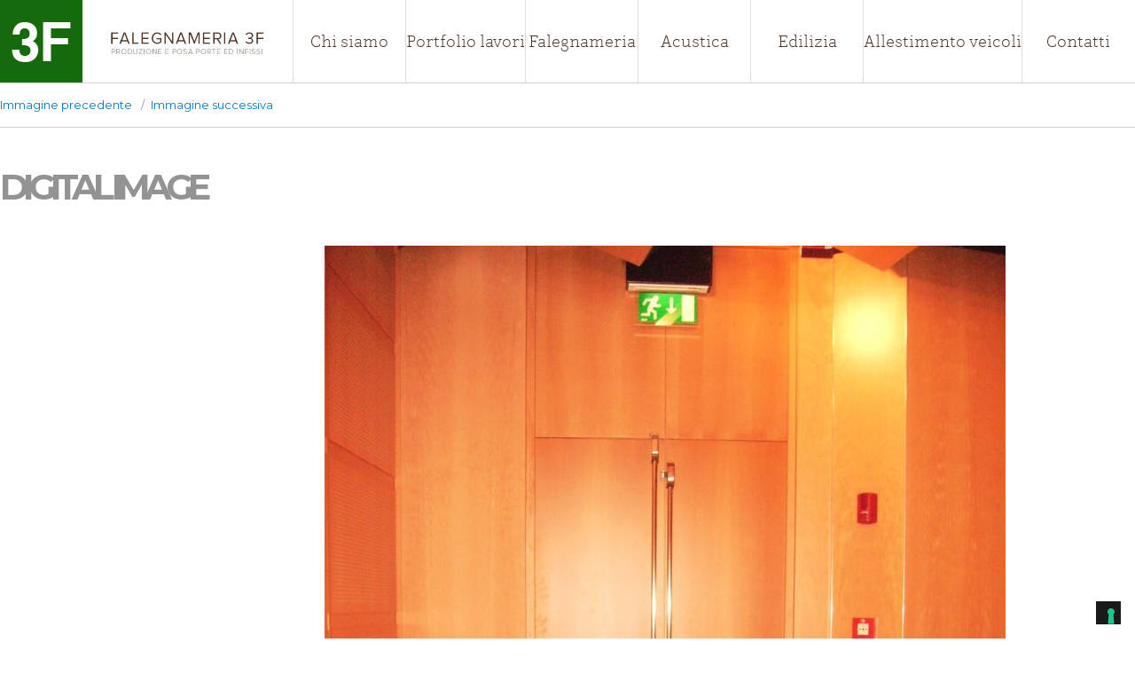

--- FILE ---
content_type: text/html; charset=UTF-8
request_url: https://www.falegnameria3f.it/settore-acustico/isolamenti-acustici/porte-fono-isolanti/digital-image-4/
body_size: 12264
content:
<!DOCTYPE html>
<html lang="it-IT" xmlns:fb="https://www.facebook.com/2008/fbml" xmlns:addthis="https://www.addthis.com/help/api-spec" class="no-js">
<head>
	<meta charset="UTF-8">
	<meta name="viewport" content="width=device-width, initial-scale=1">
	<link rel="profile" href="https://gmpg.org/xfn/11">
		<script>(function(html){html.className = html.className.replace(/\bno-js\b/,'js')})(document.documentElement);</script>
<meta name="robots" content="index, follow, max-image-preview:large, max-snippet:-1, max-video-preview:-1">
	<style>img:is([sizes="auto" i], [sizes^="auto," i]) { contain-intrinsic-size: 3000px 1500px }</style>
	<link rel="author" type="text/plain" href="https://www.falegnameria3f.it/humans.txt">

	<!-- This site is optimized with the Yoast SEO plugin v26.3 - https://yoast.com/wordpress/plugins/seo/ -->
	<title>DIGITAL IMAGE - Falegnameria 3F Produzione e posa porte serramenti</title>
	<link rel="canonical" href="https://www.falegnameria3f.it/settore-acustico/isolamenti-acustici/porte-fono-isolanti/digital-image-4/">
	<meta property="og:locale" content="it_IT">
	<meta property="og:type" content="article">
	<meta property="og:title" content="DIGITAL IMAGE - Falegnameria 3F Produzione e posa porte serramenti">
	<meta property="og:description" content="DIGITAL IMAGE">
	<meta property="og:url" content="https://www.falegnameria3f.it/settore-acustico/isolamenti-acustici/porte-fono-isolanti/digital-image-4/">
	<meta property="og:site_name" content="Falegnameria 3F">
	<meta property="og:image" content="https://www.falegnameria3f.it/settore-acustico/isolamenti-acustici/porte-fono-isolanti/digital-image-4">
	<meta property="og:image:width" content="768">
	<meta property="og:image:height" content="1024">
	<meta property="og:image:type" content="image/jpeg">
	<meta name="twitter:card" content="summary_large_image">
	<script type="application/ld+json" class="yoast-schema-graph">{"@context":"https://schema.org","@graph":[{"@type":"WebPage","@id":"https://www.falegnameria3f.it/settore-acustico/isolamenti-acustici/porte-fono-isolanti/digital-image-4/","url":"https://www.falegnameria3f.it/settore-acustico/isolamenti-acustici/porte-fono-isolanti/digital-image-4/","name":"DIGITAL IMAGE - Falegnameria 3F Produzione e posa porte serramenti","isPartOf":{"@id":"https://www.falegnameria3f.it/#website"},"primaryImageOfPage":{"@id":"https://www.falegnameria3f.it/settore-acustico/isolamenti-acustici/porte-fono-isolanti/digital-image-4/#primaryimage"},"image":{"@id":"https://www.falegnameria3f.it/settore-acustico/isolamenti-acustici/porte-fono-isolanti/digital-image-4/#primaryimage"},"thumbnailUrl":"https://www.falegnameria3f.it/wp-content/uploads/2016/11/IMG_1172.jpg","datePublished":"2017-04-21T13:43:15+00:00","breadcrumb":{"@id":"https://www.falegnameria3f.it/settore-acustico/isolamenti-acustici/porte-fono-isolanti/digital-image-4/#breadcrumb"},"inLanguage":"it-IT","potentialAction":[{"@type":"ReadAction","target":["https://www.falegnameria3f.it/settore-acustico/isolamenti-acustici/porte-fono-isolanti/digital-image-4/"]}]},{"@type":"ImageObject","inLanguage":"it-IT","@id":"https://www.falegnameria3f.it/settore-acustico/isolamenti-acustici/porte-fono-isolanti/digital-image-4/#primaryimage","url":"https://www.falegnameria3f.it/wp-content/uploads/2016/11/IMG_1172.jpg","contentUrl":"https://www.falegnameria3f.it/wp-content/uploads/2016/11/IMG_1172.jpg","width":1920,"height":2560,"caption":"DIGITAL IMAGE"},{"@type":"BreadcrumbList","@id":"https://www.falegnameria3f.it/settore-acustico/isolamenti-acustici/porte-fono-isolanti/digital-image-4/#breadcrumb","itemListElement":[{"@type":"ListItem","position":1,"name":"Home","item":"https://www.falegnameria3f.it/"},{"@type":"ListItem","position":2,"name":"Porte fono isolanti","item":"https://www.falegnameria3f.it/settore-acustico/isolamenti-acustici/porte-fono-isolanti/"},{"@type":"ListItem","position":3,"name":"DIGITAL IMAGE"}]},{"@type":"WebSite","@id":"https://www.falegnameria3f.it/#website","url":"https://www.falegnameria3f.it/","name":"Falegnameria 3F","description":"Produzione e posa porte serramenti","potentialAction":[{"@type":"SearchAction","target":{"@type":"EntryPoint","urlTemplate":"https://www.falegnameria3f.it/?s={search_term_string}"},"query-input":{"@type":"PropertyValueSpecification","valueRequired":true,"valueName":"search_term_string"}}],"inLanguage":"it-IT"}]}</script>
	<!-- / Yoast SEO plugin. -->


<link rel="dns-prefetch" href="//cdn.iubenda.com">
<link rel="dns-prefetch" href="//fonts.googleapis.com">
<link rel="alternate" type="application/rss+xml" title="Falegnameria 3F &raquo; Feed" href="https://www.falegnameria3f.it/feed/">
<link rel="alternate" type="application/rss+xml" title="Falegnameria 3F &raquo; Feed dei commenti" href="https://www.falegnameria3f.it/comments/feed/">
<script type="text/javascript">
/* <![CDATA[ */
window._wpemojiSettings = {"baseUrl":"https:\/\/s.w.org\/images\/core\/emoji\/16.0.1\/72x72\/","ext":".png","svgUrl":"https:\/\/s.w.org\/images\/core\/emoji\/16.0.1\/svg\/","svgExt":".svg","source":{"concatemoji":"https:\/\/www.falegnameria3f.it\/wp-includes\/js\/wp-emoji-release.min.js?ver=6.8.3"}};
/*! This file is auto-generated */
!function(s,n){var o,i,e;function c(e){try{var t={supportTests:e,timestamp:(new Date).valueOf()};sessionStorage.setItem(o,JSON.stringify(t))}catch(e){}}function p(e,t,n){e.clearRect(0,0,e.canvas.width,e.canvas.height),e.fillText(t,0,0);var t=new Uint32Array(e.getImageData(0,0,e.canvas.width,e.canvas.height).data),a=(e.clearRect(0,0,e.canvas.width,e.canvas.height),e.fillText(n,0,0),new Uint32Array(e.getImageData(0,0,e.canvas.width,e.canvas.height).data));return t.every(function(e,t){return e===a[t]})}function u(e,t){e.clearRect(0,0,e.canvas.width,e.canvas.height),e.fillText(t,0,0);for(var n=e.getImageData(16,16,1,1),a=0;a<n.data.length;a++)if(0!==n.data[a])return!1;return!0}function f(e,t,n,a){switch(t){case"flag":return n(e,"\ud83c\udff3\ufe0f\u200d\u26a7\ufe0f","\ud83c\udff3\ufe0f\u200b\u26a7\ufe0f")?!1:!n(e,"\ud83c\udde8\ud83c\uddf6","\ud83c\udde8\u200b\ud83c\uddf6")&&!n(e,"\ud83c\udff4\udb40\udc67\udb40\udc62\udb40\udc65\udb40\udc6e\udb40\udc67\udb40\udc7f","\ud83c\udff4\u200b\udb40\udc67\u200b\udb40\udc62\u200b\udb40\udc65\u200b\udb40\udc6e\u200b\udb40\udc67\u200b\udb40\udc7f");case"emoji":return!a(e,"\ud83e\udedf")}return!1}function g(e,t,n,a){var r="undefined"!=typeof WorkerGlobalScope&&self instanceof WorkerGlobalScope?new OffscreenCanvas(300,150):s.createElement("canvas"),o=r.getContext("2d",{willReadFrequently:!0}),i=(o.textBaseline="top",o.font="600 32px Arial",{});return e.forEach(function(e){i[e]=t(o,e,n,a)}),i}function t(e){var t=s.createElement("script");t.src=e,t.defer=!0,s.head.appendChild(t)}"undefined"!=typeof Promise&&(o="wpEmojiSettingsSupports",i=["flag","emoji"],n.supports={everything:!0,everythingExceptFlag:!0},e=new Promise(function(e){s.addEventListener("DOMContentLoaded",e,{once:!0})}),new Promise(function(t){var n=function(){try{var e=JSON.parse(sessionStorage.getItem(o));if("object"==typeof e&&"number"==typeof e.timestamp&&(new Date).valueOf()<e.timestamp+604800&&"object"==typeof e.supportTests)return e.supportTests}catch(e){}return null}();if(!n){if("undefined"!=typeof Worker&&"undefined"!=typeof OffscreenCanvas&&"undefined"!=typeof URL&&URL.createObjectURL&&"undefined"!=typeof Blob)try{var e="postMessage("+g.toString()+"("+[JSON.stringify(i),f.toString(),p.toString(),u.toString()].join(",")+"));",a=new Blob([e],{type:"text/javascript"}),r=new Worker(URL.createObjectURL(a),{name:"wpTestEmojiSupports"});return void(r.onmessage=function(e){c(n=e.data),r.terminate(),t(n)})}catch(e){}c(n=g(i,f,p,u))}t(n)}).then(function(e){for(var t in e)n.supports[t]=e[t],n.supports.everything=n.supports.everything&&n.supports[t],"flag"!==t&&(n.supports.everythingExceptFlag=n.supports.everythingExceptFlag&&n.supports[t]);n.supports.everythingExceptFlag=n.supports.everythingExceptFlag&&!n.supports.flag,n.DOMReady=!1,n.readyCallback=function(){n.DOMReady=!0}}).then(function(){return e}).then(function(){var e;n.supports.everything||(n.readyCallback(),(e=n.source||{}).concatemoji?t(e.concatemoji):e.wpemoji&&e.twemoji&&(t(e.twemoji),t(e.wpemoji)))}))}((window,document),window._wpemojiSettings);
/* ]]> */
</script>
<style id="wp-emoji-styles-inline-css" type="text/css">

	img.wp-smiley, img.emoji {
		display: inline !important;
		border: none !important;
		box-shadow: none !important;
		height: 1em !important;
		width: 1em !important;
		margin: 0 0.07em !important;
		vertical-align: -0.1em !important;
		background: none !important;
		padding: 0 !important;
	}
</style>
<link rel="stylesheet" id="wp-block-library-css" href="https://www.falegnameria3f.it/wp-includes/css/dist/block-library/style.min.css?ver=6.8.3" type="text/css" media="all">
<style id="classic-theme-styles-inline-css" type="text/css">
/*! This file is auto-generated */
.wp-block-button__link{color:#fff;background-color:#32373c;border-radius:9999px;box-shadow:none;text-decoration:none;padding:calc(.667em + 2px) calc(1.333em + 2px);font-size:1.125em}.wp-block-file__button{background:#32373c;color:#fff;text-decoration:none}
</style>
<style id="global-styles-inline-css" type="text/css">
:root{--wp--preset--aspect-ratio--square: 1;--wp--preset--aspect-ratio--4-3: 4/3;--wp--preset--aspect-ratio--3-4: 3/4;--wp--preset--aspect-ratio--3-2: 3/2;--wp--preset--aspect-ratio--2-3: 2/3;--wp--preset--aspect-ratio--16-9: 16/9;--wp--preset--aspect-ratio--9-16: 9/16;--wp--preset--color--black: #000000;--wp--preset--color--cyan-bluish-gray: #abb8c3;--wp--preset--color--white: #ffffff;--wp--preset--color--pale-pink: #f78da7;--wp--preset--color--vivid-red: #cf2e2e;--wp--preset--color--luminous-vivid-orange: #ff6900;--wp--preset--color--luminous-vivid-amber: #fcb900;--wp--preset--color--light-green-cyan: #7bdcb5;--wp--preset--color--vivid-green-cyan: #00d084;--wp--preset--color--pale-cyan-blue: #8ed1fc;--wp--preset--color--vivid-cyan-blue: #0693e3;--wp--preset--color--vivid-purple: #9b51e0;--wp--preset--gradient--vivid-cyan-blue-to-vivid-purple: linear-gradient(135deg,rgba(6,147,227,1) 0%,rgb(155,81,224) 100%);--wp--preset--gradient--light-green-cyan-to-vivid-green-cyan: linear-gradient(135deg,rgb(122,220,180) 0%,rgb(0,208,130) 100%);--wp--preset--gradient--luminous-vivid-amber-to-luminous-vivid-orange: linear-gradient(135deg,rgba(252,185,0,1) 0%,rgba(255,105,0,1) 100%);--wp--preset--gradient--luminous-vivid-orange-to-vivid-red: linear-gradient(135deg,rgba(255,105,0,1) 0%,rgb(207,46,46) 100%);--wp--preset--gradient--very-light-gray-to-cyan-bluish-gray: linear-gradient(135deg,rgb(238,238,238) 0%,rgb(169,184,195) 100%);--wp--preset--gradient--cool-to-warm-spectrum: linear-gradient(135deg,rgb(74,234,220) 0%,rgb(151,120,209) 20%,rgb(207,42,186) 40%,rgb(238,44,130) 60%,rgb(251,105,98) 80%,rgb(254,248,76) 100%);--wp--preset--gradient--blush-light-purple: linear-gradient(135deg,rgb(255,206,236) 0%,rgb(152,150,240) 100%);--wp--preset--gradient--blush-bordeaux: linear-gradient(135deg,rgb(254,205,165) 0%,rgb(254,45,45) 50%,rgb(107,0,62) 100%);--wp--preset--gradient--luminous-dusk: linear-gradient(135deg,rgb(255,203,112) 0%,rgb(199,81,192) 50%,rgb(65,88,208) 100%);--wp--preset--gradient--pale-ocean: linear-gradient(135deg,rgb(255,245,203) 0%,rgb(182,227,212) 50%,rgb(51,167,181) 100%);--wp--preset--gradient--electric-grass: linear-gradient(135deg,rgb(202,248,128) 0%,rgb(113,206,126) 100%);--wp--preset--gradient--midnight: linear-gradient(135deg,rgb(2,3,129) 0%,rgb(40,116,252) 100%);--wp--preset--font-size--small: 13px;--wp--preset--font-size--medium: 20px;--wp--preset--font-size--large: 36px;--wp--preset--font-size--x-large: 42px;--wp--preset--spacing--20: 0.44rem;--wp--preset--spacing--30: 0.67rem;--wp--preset--spacing--40: 1rem;--wp--preset--spacing--50: 1.5rem;--wp--preset--spacing--60: 2.25rem;--wp--preset--spacing--70: 3.38rem;--wp--preset--spacing--80: 5.06rem;--wp--preset--shadow--natural: 6px 6px 9px rgba(0, 0, 0, 0.2);--wp--preset--shadow--deep: 12px 12px 50px rgba(0, 0, 0, 0.4);--wp--preset--shadow--sharp: 6px 6px 0px rgba(0, 0, 0, 0.2);--wp--preset--shadow--outlined: 6px 6px 0px -3px rgba(255, 255, 255, 1), 6px 6px rgba(0, 0, 0, 1);--wp--preset--shadow--crisp: 6px 6px 0px rgba(0, 0, 0, 1);}:where(.is-layout-flex){gap: 0.5em;}:where(.is-layout-grid){gap: 0.5em;}body .is-layout-flex{display: flex;}.is-layout-flex{flex-wrap: wrap;align-items: center;}.is-layout-flex > :is(*, div){margin: 0;}body .is-layout-grid{display: grid;}.is-layout-grid > :is(*, div){margin: 0;}:where(.wp-block-columns.is-layout-flex){gap: 2em;}:where(.wp-block-columns.is-layout-grid){gap: 2em;}:where(.wp-block-post-template.is-layout-flex){gap: 1.25em;}:where(.wp-block-post-template.is-layout-grid){gap: 1.25em;}.has-black-color{color: var(--wp--preset--color--black) !important;}.has-cyan-bluish-gray-color{color: var(--wp--preset--color--cyan-bluish-gray) !important;}.has-white-color{color: var(--wp--preset--color--white) !important;}.has-pale-pink-color{color: var(--wp--preset--color--pale-pink) !important;}.has-vivid-red-color{color: var(--wp--preset--color--vivid-red) !important;}.has-luminous-vivid-orange-color{color: var(--wp--preset--color--luminous-vivid-orange) !important;}.has-luminous-vivid-amber-color{color: var(--wp--preset--color--luminous-vivid-amber) !important;}.has-light-green-cyan-color{color: var(--wp--preset--color--light-green-cyan) !important;}.has-vivid-green-cyan-color{color: var(--wp--preset--color--vivid-green-cyan) !important;}.has-pale-cyan-blue-color{color: var(--wp--preset--color--pale-cyan-blue) !important;}.has-vivid-cyan-blue-color{color: var(--wp--preset--color--vivid-cyan-blue) !important;}.has-vivid-purple-color{color: var(--wp--preset--color--vivid-purple) !important;}.has-black-background-color{background-color: var(--wp--preset--color--black) !important;}.has-cyan-bluish-gray-background-color{background-color: var(--wp--preset--color--cyan-bluish-gray) !important;}.has-white-background-color{background-color: var(--wp--preset--color--white) !important;}.has-pale-pink-background-color{background-color: var(--wp--preset--color--pale-pink) !important;}.has-vivid-red-background-color{background-color: var(--wp--preset--color--vivid-red) !important;}.has-luminous-vivid-orange-background-color{background-color: var(--wp--preset--color--luminous-vivid-orange) !important;}.has-luminous-vivid-amber-background-color{background-color: var(--wp--preset--color--luminous-vivid-amber) !important;}.has-light-green-cyan-background-color{background-color: var(--wp--preset--color--light-green-cyan) !important;}.has-vivid-green-cyan-background-color{background-color: var(--wp--preset--color--vivid-green-cyan) !important;}.has-pale-cyan-blue-background-color{background-color: var(--wp--preset--color--pale-cyan-blue) !important;}.has-vivid-cyan-blue-background-color{background-color: var(--wp--preset--color--vivid-cyan-blue) !important;}.has-vivid-purple-background-color{background-color: var(--wp--preset--color--vivid-purple) !important;}.has-black-border-color{border-color: var(--wp--preset--color--black) !important;}.has-cyan-bluish-gray-border-color{border-color: var(--wp--preset--color--cyan-bluish-gray) !important;}.has-white-border-color{border-color: var(--wp--preset--color--white) !important;}.has-pale-pink-border-color{border-color: var(--wp--preset--color--pale-pink) !important;}.has-vivid-red-border-color{border-color: var(--wp--preset--color--vivid-red) !important;}.has-luminous-vivid-orange-border-color{border-color: var(--wp--preset--color--luminous-vivid-orange) !important;}.has-luminous-vivid-amber-border-color{border-color: var(--wp--preset--color--luminous-vivid-amber) !important;}.has-light-green-cyan-border-color{border-color: var(--wp--preset--color--light-green-cyan) !important;}.has-vivid-green-cyan-border-color{border-color: var(--wp--preset--color--vivid-green-cyan) !important;}.has-pale-cyan-blue-border-color{border-color: var(--wp--preset--color--pale-cyan-blue) !important;}.has-vivid-cyan-blue-border-color{border-color: var(--wp--preset--color--vivid-cyan-blue) !important;}.has-vivid-purple-border-color{border-color: var(--wp--preset--color--vivid-purple) !important;}.has-vivid-cyan-blue-to-vivid-purple-gradient-background{background: var(--wp--preset--gradient--vivid-cyan-blue-to-vivid-purple) !important;}.has-light-green-cyan-to-vivid-green-cyan-gradient-background{background: var(--wp--preset--gradient--light-green-cyan-to-vivid-green-cyan) !important;}.has-luminous-vivid-amber-to-luminous-vivid-orange-gradient-background{background: var(--wp--preset--gradient--luminous-vivid-amber-to-luminous-vivid-orange) !important;}.has-luminous-vivid-orange-to-vivid-red-gradient-background{background: var(--wp--preset--gradient--luminous-vivid-orange-to-vivid-red) !important;}.has-very-light-gray-to-cyan-bluish-gray-gradient-background{background: var(--wp--preset--gradient--very-light-gray-to-cyan-bluish-gray) !important;}.has-cool-to-warm-spectrum-gradient-background{background: var(--wp--preset--gradient--cool-to-warm-spectrum) !important;}.has-blush-light-purple-gradient-background{background: var(--wp--preset--gradient--blush-light-purple) !important;}.has-blush-bordeaux-gradient-background{background: var(--wp--preset--gradient--blush-bordeaux) !important;}.has-luminous-dusk-gradient-background{background: var(--wp--preset--gradient--luminous-dusk) !important;}.has-pale-ocean-gradient-background{background: var(--wp--preset--gradient--pale-ocean) !important;}.has-electric-grass-gradient-background{background: var(--wp--preset--gradient--electric-grass) !important;}.has-midnight-gradient-background{background: var(--wp--preset--gradient--midnight) !important;}.has-small-font-size{font-size: var(--wp--preset--font-size--small) !important;}.has-medium-font-size{font-size: var(--wp--preset--font-size--medium) !important;}.has-large-font-size{font-size: var(--wp--preset--font-size--large) !important;}.has-x-large-font-size{font-size: var(--wp--preset--font-size--x-large) !important;}
:where(.wp-block-post-template.is-layout-flex){gap: 1.25em;}:where(.wp-block-post-template.is-layout-grid){gap: 1.25em;}
:where(.wp-block-columns.is-layout-flex){gap: 2em;}:where(.wp-block-columns.is-layout-grid){gap: 2em;}
:root :where(.wp-block-pullquote){font-size: 1.5em;line-height: 1.6;}
</style>
<link rel="stylesheet" id="rs-plugin-settings-css" href="https://www.falegnameria3f.it/wp-content/plugins/revslider/public/assets/css/settings.css?ver=5.1.6" type="text/css" media="all">
<style id="rs-plugin-settings-inline-css" type="text/css">
#rs-demo-id {}
</style>
<link rel="stylesheet" id="contact-form-7-css" href="https://www.falegnameria3f.it/wp-content/plugins/contact-form-7/includes/css/styles.css?ver=6.1.3" type="text/css" media="all">
<link rel="stylesheet" id="wpcf7-redirect-script-frontend-css" href="https://www.falegnameria3f.it/wp-content/plugins/wpcf7-redirect/build/assets/frontend-script.css?ver=2c532d7e2be36f6af233" type="text/css" media="all">
<link rel="stylesheet" id="twentysixteen-fonts-css" href="https://fonts.googleapis.com/css?family=Merriweather%3A400%2C700%2C900%2C400italic%2C700italic%2C900italic%7CMontserrat%3A400%2C700%7CInconsolata%3A400&amp;subset=latin%2Clatin-ext" type="text/css" media="all">
<link rel="stylesheet" id="genericons-css" href="https://www.falegnameria3f.it/wp-content/themes/falegnameria3F/genericons/genericons.css?ver=3.4.1" type="text/css" media="all">
<link rel="stylesheet" id="twentysixteen-style-css" href="https://www.falegnameria3f.it/wp-content/themes/falegnameria3F/style.css?ver=6.8.3" type="text/css" media="all">
<!--[if lt IE 10]>
<link rel='stylesheet' id='twentysixteen-ie-css' href='https://www.falegnameria3f.it/wp-content/themes/falegnameria3F/css/ie.css?ver=20160816' type='text/css' media='all' />
<![endif]-->
<!--[if lt IE 9]>
<link rel='stylesheet' id='twentysixteen-ie8-css' href='https://www.falegnameria3f.it/wp-content/themes/falegnameria3F/css/ie8.css?ver=20160816' type='text/css' media='all' />
<![endif]-->
<!--[if lt IE 8]>
<link rel='stylesheet' id='twentysixteen-ie7-css' href='https://www.falegnameria3f.it/wp-content/themes/falegnameria3F/css/ie7.css?ver=20160816' type='text/css' media='all' />
<![endif]-->
<link rel="stylesheet" id="addthis_all_pages-css" href="https://www.falegnameria3f.it/wp-content/plugins/addthis/frontend/build/addthis_wordpress_public.min.css?ver=6.8.3" type="text/css" media="all">

<script type="text/javascript" class=" _iub_cs_skip" id="iubenda-head-inline-scripts-0">
/* <![CDATA[ */

var _iub = _iub || [];
_iub.csConfiguration = {"invalidateConsentWithoutLog":true,"consentOnContinuedBrowsing":false,"perPurposeConsent":true,"enableTcf":true,"googleAdditionalConsentMode":true,"whitelabel":false,"lang":"it","siteId":742186,"cookiePolicyId":8048624, "banner":{ "brandBackgroundColor":"none","brandTextColor":"black","acceptButtonDisplay":true,"customizeButtonDisplay":true,"acceptButtonColor":"#216915","acceptButtonCaptionColor":"white","customizeButtonColor":"#DADADA","customizeButtonCaptionColor":"#4D4D4D","rejectButtonDisplay":true,"rejectButtonColor":"#216915","rejectButtonCaptionColor":"white","listPurposes":true,"explicitWithdrawal":true,"position":"float-top-center","textColor":"black","backgroundColor":"white" }};
/* ]]> */
</script>
<script type="text/javascript" class=" _iub_cs_skip" src="//cdn.iubenda.com/cs/tcf/stub-v2.js?ver=3.12.4" id="iubenda-head-scripts-0-js"></script>
<script type="text/javascript" charset="UTF-8" async="" class=" _iub_cs_skip" src="//cdn.iubenda.com/cs/iubenda_cs.js?ver=3.12.4" id="iubenda-head-scripts-1-js"></script>
<script type="text/javascript" src="https://www.falegnameria3f.it/wp-includes/js/jquery/jquery.min.js?ver=3.7.1" id="jquery-core-js"></script>
<script type="text/javascript" src="https://www.falegnameria3f.it/wp-includes/js/jquery/jquery-migrate.min.js?ver=3.4.1" id="jquery-migrate-js"></script>
<script type="text/javascript" src="https://www.falegnameria3f.it/wp-content/plugins/revslider/public/assets/js/jquery.themepunch.tools.min.js?ver=5.1.6" id="tp-tools-js"></script>
<script type="text/javascript" src="https://www.falegnameria3f.it/wp-content/plugins/revslider/public/assets/js/jquery.themepunch.revolution.min.js?ver=5.1.6" id="revmin-js"></script>
<!--[if lt IE 9]>
<script type="text/javascript" src="https://www.falegnameria3f.it/wp-content/themes/falegnameria3F/js/html5.js?ver=3.7.3" id="twentysixteen-html5-js"></script>
<![endif]-->
<script type="text/javascript" src="https://www.falegnameria3f.it/wp-content/themes/falegnameria3F/js/keyboard-image-navigation.js?ver=20160816" id="twentysixteen-keyboard-image-navigation-js"></script>
<link rel="https://api.w.org/" href="https://www.falegnameria3f.it/wp-json/">
<link rel="alternate" title="JSON" type="application/json" href="https://www.falegnameria3f.it/wp-json/wp/v2/media/661">
<link rel="EditURI" type="application/rsd+xml" title="RSD" href="https://www.falegnameria3f.it/xmlrpc.php?rsd">
<meta name="generator" content="WordPress 6.8.3">
<link rel="shortlink" href="https://www.falegnameria3f.it/?p=661">
<link rel="alternate" title="oEmbed (JSON)" type="application/json+oembed" href="https://www.falegnameria3f.it/wp-json/oembed/1.0/embed?url=https%3A%2F%2Fwww.falegnameria3f.it%2Fsettore-acustico%2Fisolamenti-acustici%2Fporte-fono-isolanti%2Fdigital-image-4%2F">
<link rel="alternate" title="oEmbed (XML)" type="text/xml+oembed" href="https://www.falegnameria3f.it/wp-json/oembed/1.0/embed?url=https%3A%2F%2Fwww.falegnameria3f.it%2Fsettore-acustico%2Fisolamenti-acustici%2Fporte-fono-isolanti%2Fdigital-image-4%2F&amp;format=xml">
<style type="text/css">.recentcomments a{display:inline !important;padding:0 !important;margin:0 !important;}</style>
<meta name="generator" content="Powered by Slider Revolution 5.1.6 - responsive, Mobile-Friendly Slider Plugin for WordPress with comfortable drag and drop interface.">
<script data-cfasync="false" type="text/javascript">if (window.addthis_product === undefined) { window.addthis_product = "wpp"; } if (window.wp_product_version === undefined) { window.wp_product_version = "wpp-6.2.7"; } if (window.addthis_share === undefined) { window.addthis_share = {}; } if (window.addthis_config === undefined) { window.addthis_config = {"data_track_clickback":true,"ignore_server_config":true,"ui_atversion":300}; } if (window.addthis_layers === undefined) { window.addthis_layers = {}; } if (window.addthis_layers_tools === undefined) { window.addthis_layers_tools = [{"share":{"counts":"none","numPreferredServices":5,"mobile":false,"position":"left","theme":"light"}},{"sharedock":{"counts":"one","numPreferredServices":4,"mobileButtonSize":"large","position":"bottom","theme":"transparent"}}]; } else { window.addthis_layers_tools.push({"share":{"counts":"none","numPreferredServices":5,"mobile":false,"position":"left","theme":"light"}}); window.addthis_layers_tools.push({"sharedock":{"counts":"one","numPreferredServices":4,"mobileButtonSize":"large","position":"bottom","theme":"transparent"}});  } if (window.addthis_plugin_info === undefined) { window.addthis_plugin_info = {"info_status":"enabled","cms_name":"WordPress","plugin_name":"Share Buttons by AddThis","plugin_version":"6.2.7","plugin_mode":"WordPress","anonymous_profile_id":"wp-5114cea83d9d0815d8c4c18f2123323e","page_info":{"template":"pages","post_type":"attachment"},"sharing_enabled_on_post_via_metabox":false}; } 
                    (function() {
                      var first_load_interval_id = setInterval(function () {
                        if (typeof window.addthis !== 'undefined') {
                          window.clearInterval(first_load_interval_id);
                          if (typeof window.addthis_layers !== 'undefined' && Object.getOwnPropertyNames(window.addthis_layers).length > 0) {
                            window.addthis.layers(window.addthis_layers);
                          }
                          if (Array.isArray(window.addthis_layers_tools)) {
                            for (i = 0; i < window.addthis_layers_tools.length; i++) {
                              window.addthis.layers(window.addthis_layers_tools[i]);
                            }
                          }
                        }
                     },1000)
                    }());
                </script> <script data-cfasync="false" type="text/plain" src="https://s7.addthis.com/js/300/addthis_widget.js#pubid=wp-5114cea83d9d0815d8c4c18f2123323e" async="async" class=" _iub_cs_activate" data-iub-purposes="3"></script>    
    
    
	
    
    <!------------------------  ------------------------>
    <script src="https://www.falegnameria3f.it/wp-content/themes/falegnameria3F/js/custom.js" type="text/javascript"></script>
    <link href="https://www.falegnameria3f.it/wp-content/themes/falegnameria3F/css/font-awesome.css" rel="stylesheet" type="text/css">
    <link href="https://www.falegnameria3f.it/wp-content/themes/falegnameria3F/css/font-awesome.min.css" rel="stylesheet" type="text/css">
    <link href="https://www.falegnameria3f.it/wp-content/themes/falegnameria3F/css/animated.css" rel="stylesheet" type="text/css">
    <link href="https://www.falegnameria3f.it/wp-content/themes/falegnameria3F/css/hover.css" rel="stylesheet" type="text/css">
    <link href="https://www.falegnameria3f.it/wp-content/themes/falegnameria3F/css/custom-home.css" rel="stylesheet" type="text/css">
    <link href="https://www.falegnameria3f.it/wp-content/themes/falegnameria3F/css/custom.css" rel="stylesheet" type="text/css">
   	<!------------------------  ------------------------>
    
    <!-- live chat -->
    <!--<script type="text/javascript" async defer data-cfasync="false" src="https://mylivechat.com/chatinline.aspx?hccid=51569733"></script>-->

    <!-- Google Tag Manager -->
	<script>(function(w,d,s,l,i){w[l]=w[l]||[];w[l].push({'gtm.start':
	new Date().getTime(),event:'gtm.js'});var f=d.getElementsByTagName(s)[0],
	j=d.createElement(s),dl=l!='dataLayer'?'&l='+l:'';j.async=true;j.src=
	'https://www.googletagmanager.com/gtm.js?id='+i+dl;f.parentNode.insertBefore(j,f);
	})(window,document,'script','dataLayer','GTM-MGHW65K');</script>
	<!-- End Google Tag Manager -->
    
</head>

<body data-rsssl="1" class="attachment wp-singular attachment-template-default single single-attachment postid-661 attachmentid-661 attachment-jpeg wp-theme-falegnameria3F">

<!-- Google Tag Manager (noscript) -->
<noscript><iframe src="https://www.googletagmanager.com/ns.html?id=GTM-MGHW65K" height="0" width="0" style="display:none;visibility:hidden"></iframe></noscript>
<!-- End Google Tag Manager (noscript) -->

<div data-rocket-location-hash="54257ff4dc2eb7aae68fa23eb5f11e06" id="page" class="site">
	<div data-rocket-location-hash="c128208b69e5beb386cef6c7b25acc2c" class="site-inner">
		<a class="skip-link screen-reader-text" href="#content">Salta al contenuto</a>

		<header data-rocket-location-hash="3aac4d8246fcaf598b64e414de8bbaab" id="masthead" class="site-header" role="banner">
			<div class="site-header-main">
				<div class="content-main-menu">
					<!-- mobile -->
					<a itemprop="url" href="https://www.falegnameria3f.it/" title="Falegnameria 3F - Produzione e posa porte ed infissi"> 
                        <div class="logoMobile"><img itemprop="logo" src="https://www.falegnameria3f.it/wp-content/themes/falegnameria3F/images/logo_3F.jpg" alt="3F Falegnameria"></div>
                    </a>
                    <button id="menu-toggle" class="menu-toggle">Menu</button>
					<!-- mobile -->
					
					<!-- desktop -->
					<a itemprop="url" href="https://www.falegnameria3f.it/" title="Falegnameria 3F - Produzione e posa porte ed infissi">
						<div class="tref"><img itemprop="logo" src="https://www.falegnameria3f.it/wp-content/themes/falegnameria3F/images/logo_3F_header.png" alt="3F"></div>
					</a>
					
					<div id="site-header-menu" class="site-header-menu">
						<a itemprop="url" href="https://www.falegnameria3f.it/" title="Falegnameria 3F - Produzione e posa porte ed infissi">
							<div class="falegnameria-logo"><img itemprop="logo" src="https://www.falegnameria3f.it/wp-content/themes/falegnameria3F/images/logo_Falegnameria_header.jpg" alt="FALEGNAMERIA 3F - Produzione e posa porte ed infissi"></div>
						</a>
						<!-- main-navigation -->
						<nav id="site-navigation" class="main-navigation" role="navigation" aria-label="Menu principale">
							<div class="menu-main-menu-container"><ul id="menu-main-menu" class="primary-menu">
<li id="menu-item-6" class="menu-chisiamo menu-item menu-item-type-post_type menu-item-object-page menu-item-6"><a href="https://www.falegnameria3f.it/chi-siamo/">Chi siamo</a></li>
<li id="menu-item-1148" class="menu-item menu-item-type-post_type menu-item-object-page menu-item-1148"><a href="https://www.falegnameria3f.it/portfolio-lavori/">Portfolio lavori</a></li>
<li id="menu-item-196" class="menu-falegnameria menu-item menu-item-type-post_type_archive menu-item-object-falegnameria menu-item-has-children menu-item-196">
<a href="https://www.falegnameria3f.it/falegnameria/">Falegnameria</a>
<ul class="sub-menu">
	<li id="menu-item-241" class="menu-item menu-item-type-post_type menu-item-object-falegnameria menu-item-241"><a href="https://www.falegnameria3f.it/falegnameria/infissi-in-legno/">Infissi in legno</a></li>
	<li id="menu-item-240" class="menu-item menu-item-type-post_type menu-item-object-falegnameria menu-item-240"><a href="https://www.falegnameria3f.it/falegnameria/infissi-in-legno-alluminio/">Infissi in legno &ndash; alluminio</a></li>
	<li id="menu-item-239" class="menu-item menu-item-type-post_type menu-item-object-falegnameria menu-item-239"><a href="https://www.falegnameria3f.it/falegnameria/infissi-legno-vetro/">Infissi legno &ndash; vetro</a></li>
	<li id="menu-item-237" class="menu-item menu-item-type-post_type menu-item-object-falegnameria menu-item-237"><a href="https://www.falegnameria3f.it/falegnameria/oscuri-esterni/">Oscuranti in legno</a></li>
	<li id="menu-item-234" class="menu-item menu-item-type-post_type menu-item-object-falegnameria menu-item-234"><a href="https://www.falegnameria3f.it/falegnameria/porte-interne/">Porte interne</a></li>
	<li id="menu-item-246" class="menu-item menu-item-type-post_type menu-item-object-falegnameria menu-item-246"><a href="https://www.falegnameria3f.it/falegnameria/arredi/">Arredi</a></li>
</ul>
</li>
<li id="menu-item-19" class="menu-acustico menu-item menu-item-type-post_type menu-item-object-page menu-item-has-children menu-item-19">
<a href="https://www.falegnameria3f.it/acustica/">Acustica</a>
<ul class="sub-menu">
	<li id="menu-item-190" class="menu-item menu-item-type-post_type_archive menu-item-object-isolamenti_acustici menu-item-190"><a href="https://www.falegnameria3f.it/settore-acustico/isolamenti-acustici/">Isolamenti acustici</a></li>
	<li id="menu-item-188" class="menu-item menu-item-type-post_type menu-item-object-page menu-item-188"><a href="https://www.falegnameria3f.it/acustica/trattamenti-acustici/">Trattamenti acustici</a></li>
	<li id="menu-item-189" class="menu-item menu-item-type-post_type menu-item-object-page menu-item-189"><a href="https://www.falegnameria3f.it/acustica/arredamenti-e-accessori-tecnici/">Arredi e Complementi tecnici</a></li>
</ul>
</li>
<li id="menu-item-333" class="menu-edilizia menu-item menu-item-type-post_type_archive menu-item-object-edilizia menu-item-has-children menu-item-333">
<a href="https://www.falegnameria3f.it/edilizia/">Edilizia</a>
<ul class="sub-menu">
	<li id="menu-item-331" class="menu-item menu-item-type-post_type menu-item-object-edilizia menu-item-331"><a href="https://www.falegnameria3f.it/edilizia/monoblocchi-coibentati/">Monoblocchi coibentati</a></li>
	<li id="menu-item-838" class="menu-item menu-item-type-post_type menu-item-object-edilizia menu-item-838"><a href="https://www.falegnameria3f.it/edilizia/rivestimenti-interni/">Rivestimenti interni</a></li>
	<li id="menu-item-837" class="menu-item menu-item-type-post_type menu-item-object-edilizia menu-item-837"><a href="https://www.falegnameria3f.it/edilizia/oscuranti-metallici/">Oscuranti metallici e Tende tecniche</a></li>
	<li id="menu-item-852" class="menu-item menu-item-type-post_type menu-item-object-edilizia menu-item-852"><a href="https://www.falegnameria3f.it/edilizia/rivestimenti-esterni-facciata/">Rivestimenti esterni</a></li>
</ul>
</li>
<li id="menu-item-7134" class="menu-item menu-item-type-post_type_archive menu-item-object-allestimento_veicoli menu-item-7134"><a href="https://www.falegnameria3f.it/allestimento_veicoli/">Allestimento veicoli</a></li>
<li id="menu-item-93" class="menu-contatti menu-item menu-item-type-post_type menu-item-object-page menu-item-93"><a href="https://www.falegnameria3f.it/contatti/">Contatti</a></li>
</ul></div>						</nav><!-- main-navigation -->
					</div>
					<!-- desktop -->
				</div>
            </div>
<!-- .site-header-main -->

					</header><!-- .site-header -->

		<div data-rocket-location-hash="9aeef69b3a30307314ed240f74205056" id="content" class="site-content">

	<div id="primary" class="content-area">
		<main id="main" class="site-main" role="main">

			
				<article id="post-661" class="post-661 attachment type-attachment status-inherit hentry">

					<nav id="image-navigation" class="navigation image-navigation">
						<div class="nav-links">
							<div class="nav-previous"><a href="https://www.falegnameria3f.it/settore-acustico/isolamenti-acustici/porte-fono-isolanti/digital-image-3/">Immagine precedente</a></div>
							<div class="nav-next"><a href="https://www.falegnameria3f.it/settore-acustico/isolamenti-acustici/porte-fono-isolanti/digital-image-5/">Immagine successiva</a></div>
						</div>
<!-- .nav-links -->
					</nav><!-- .image-navigation -->

					<header class="entry-header">
						<h1 class="entry-title">DIGITAL IMAGE</h1>					</header><!-- .entry-header -->

					<div class="entry-content">

						<div class="entry-attachment">
							<img width="768" height="1024" src="https://www.falegnameria3f.it/wp-content/uploads/2016/11/IMG_1172-768x1024.jpg" class="attachment-large size-large" alt="" decoding="async" fetchpriority="high" srcset="https://www.falegnameria3f.it/wp-content/uploads/2016/11/IMG_1172-768x1024.jpg 768w, https://www.falegnameria3f.it/wp-content/uploads/2016/11/IMG_1172-375x500.jpg 375w, https://www.falegnameria3f.it/wp-content/uploads/2016/11/IMG_1172-1200x1600.jpg 1200w, https://www.falegnameria3f.it/wp-content/uploads/2016/11/IMG_1172.jpg 1920w" sizes="(max-width: 709px) 85vw, (max-width: 909px) 67vw, (max-width: 984px) 61vw, (max-width: 1362px) 45vw, 600px">
										<div class="entry-caption">
				<div class="at-above-post-page addthis_tool" data-url="https://www.falegnameria3f.it/settore-acustico/isolamenti-acustici/porte-fono-isolanti/digital-image-4/"></div>
<p>DIGITAL IMAGE<!-- AddThis Advanced Settings above via filter on wp_trim_excerpt --><!-- AddThis Advanced Settings below via filter on wp_trim_excerpt --><!-- AddThis Advanced Settings generic via filter on wp_trim_excerpt --><!-- AddThis Share Buttons above via filter on wp_trim_excerpt --><!-- AddThis Share Buttons below via filter on wp_trim_excerpt --></p>
<div class="at-below-post-page addthis_tool" data-url="https://www.falegnameria3f.it/settore-acustico/isolamenti-acustici/porte-fono-isolanti/digital-image-4/"></div>
<p><!-- AddThis Share Buttons generic via filter on wp_trim_excerpt --></p>
			</div>
<!-- .entry-caption -->
		
						</div>
<!-- .entry-attachment -->

						<div class="at-above-post-page addthis_tool" data-url="https://www.falegnameria3f.it/settore-acustico/isolamenti-acustici/porte-fono-isolanti/digital-image-4/"></div>
<!-- AddThis Advanced Settings above via filter on the_content --><!-- AddThis Advanced Settings below via filter on the_content --><!-- AddThis Advanced Settings generic via filter on the_content --><!-- AddThis Share Buttons above via filter on the_content --><!-- AddThis Share Buttons below via filter on the_content --><div class="at-below-post-page addthis_tool" data-url="https://www.falegnameria3f.it/settore-acustico/isolamenti-acustici/porte-fono-isolanti/digital-image-4/"></div>
<!-- AddThis Share Buttons generic via filter on the_content -->					</div>
<!-- .entry-content -->

					<footer class="entry-footer">
						<span class="posted-on"><span class="screen-reader-text">Pubblicato il </span><a href="https://www.falegnameria3f.it/settore-acustico/isolamenti-acustici/porte-fono-isolanti/digital-image-4/" rel="bookmark"><time class="entry-date published updated" datetime="2017-04-21T15:43:15+02:00">21 Aprile 2017</time></a></span>						<span class="full-size-link"><span class="screen-reader-text">Dimensione reale </span><a href="https://www.falegnameria3f.it/wp-content/uploads/2016/11/IMG_1172.jpg">1920 &times; 2560</a></span>											</footer><!-- .entry-footer -->
				</article><!-- #post-## -->

				
	<nav class="navigation post-navigation" aria-label="Articoli">
		<h2 class="screen-reader-text">Navigazione articoli</h2>
		<div class="nav-links"><div class="nav-previous"><a href="https://www.falegnameria3f.it/settore-acustico/isolamenti-acustici/porte-fono-isolanti/" rel="prev"><span class="meta-nav">Pubblicato in</span><span class="post-title">Porte fono isolanti</span></a></div></div>
	</nav>
		</main><!-- .site-main -->
	</div>
<!-- .content-area -->


	<aside id="secondary" class="sidebar widget-area" role="complementary">
		<section id="search-2" class="widget widget_search">
<form role="search" method="get" class="search-form" action="https://www.falegnameria3f.it/">
	<label>
		<span class="screen-reader-text">Cerca:</span>
		<input type="search" class="search-field" placeholder="Cerca &hellip;" value="" name="s">
	</label>
	<button type="submit" class="search-submit"><span class="screen-reader-text">Cerca</span></button>
</form>
</section>
		<section id="recent-posts-2" class="widget widget_recent_entries">
		<h2 class="widget-title">Articoli recenti</h2>
		<ul>
											<li>
					<a href="https://www.falegnameria3f.it/pannellature-e-moduli-fonoisolanti/">Pannellature e moduli fonoisolanti</a>
									</li>
											<li>
					<a href="https://www.falegnameria3f.it/monoblocchi-coibentati-fonoisolanti/">Monoblocchi coibentati fonoisolanti</a>
									</li>
											<li>
					<a href="https://www.falegnameria3f.it/visive-fonoisolanti/">Visive fonoisolanti</a>
									</li>
											<li>
					<a href="https://www.falegnameria3f.it/porte-e-infissi-fonoisolanti/">Porte e infissi fonoisolanti</a>
									</li>
											<li>
					<a href="https://www.falegnameria3f.it/infissi-in-legno/">Infissi in legno</a>
									</li>
					</ul>

		</section><section id="recent-comments-2" class="widget widget_recent_comments"><h2 class="widget-title">Commenti recenti</h2>
<ul id="recentcomments"></ul></section><section id="archives-2" class="widget widget_archive"><h2 class="widget-title">Archivi</h2>
			<ul>
					<li><a href="https://www.falegnameria3f.it/2016/11/">Novembre 2016</a></li>
			</ul>

			</section><section id="categories-2" class="widget widget_categories"><h2 class="widget-title">Categorie</h2>
			<ul>
					<li class="cat-item cat-item-3">
<a href="https://www.falegnameria3f.it/category/isolamenti-acustici/">Isolamenti acustici</a>
</li>
	<li class="cat-item cat-item-1">
<a href="https://www.falegnameria3f.it/category/falegnameria/">Settore Falegnameria</a>
</li>
			</ul>

			</section><section id="meta-2" class="widget widget_meta"><h2 class="widget-title">Meta</h2>
		<ul>
						<li><a rel="nofollow" href="https://www.falegnameria3f.it/wp-login.php">Accedi</a></li>
			<li><a href="https://www.falegnameria3f.it/feed/">Feed dei contenuti</a></li>
			<li><a href="https://www.falegnameria3f.it/comments/feed/">Feed dei commenti</a></li>

			<li><a href="https://it.wordpress.org/">WordPress.org</a></li>
		</ul>

		</section>	</aside><!-- .sidebar .widget-area -->



		</div>
<!-- .site-content -->

		<footer id="colophon" class="site-footer" role="contentinfo">
			<div class="maxfooter">
				<div class="footer-logo">
<img src="https://www.falegnameria3f.it/wp-content/themes/falegnameria3F/images/logo-3F-footer-BN.jpg" width="120"><br>FALEGNAMERIA 3F<br><br><span>Produzione e posa di porte infissi<br>e sistemi acustici</span>
</div>
				<div class="footer-part">
<span>INDIRIZZO</span><br>24060 Bossico (BG) <br>Viale Vittorio Emanuele, 7</div>
				
				<div class="footer-part">
						<span>CONTATTI</span><br>Tel. e fax <a href="tel:+39035968028">035 968028</a><br><a href="mailto:info@falegnameria3f.it">info@falegnameria3f.it</a>

						<!--div class="iconSocial" style="margin-top: 20px; text-align: center;">
							<span>SEGUICI SU</span>
							<a href="#" target="_blank" class="hvr-shrink"><img src="https://www.falegnameria3f.it/wp-content/themes/falegnameria3F/images/icon-FB.png" id="facebook" width="26"  /></a>
							<a href="#" target="_blank" class="hvr-shrink"><img src="https://www.falegnameria3f.it/wp-content/themes/falegnameria3F/images/icon-INS.png" id="instagram" width="26"  /></a>
							<a href="#" target="_blank" class="hvr-shrink"><img src="https://www.falegnameria3f.it/wp-content/themes/falegnameria3F/images/icon-TW.png" width="26"  /></a>
							<div class="clear"></div>
						</div-->
				</div>
				<div class="clear"></div>
			</div>

			<div class="minifooter" style="display: flex; align-items: center; justify-content: center; flex-wrap: wrap; padding: 10px 10%; text-align: center;">


				<div>P.IVA 02360810168 | <a href="https://www.iubenda.com/privacy-policy/8048624" class="iubenda-nostyle no-brand iubenda-embed" title="Privacy Policy ">Privacy Policy</a><script type="text/javascript">(function (w,d) {var loader = function () {var s = d.createElement("script"), tag = d.getElementsByTagName("script")[0]; s.src="https://cdn.iubenda.com/iubenda.js"; tag.parentNode.insertBefore(s,tag);}; if(w.addEventListener){w.addEventListener("load", loader, false);}else if(w.attachEvent){w.attachEvent("onload", loader);}else{w.onload = loader;}})(window, document);</script> | <a href="https://www.iubenda.com/privacy-policy/8048624/cookie-policy" class="iubenda-nostyle no-brand 	iubenda-embed" title="Cookie Policy ">Cookie Policy</a><script type="text/javascript">(function (w,d) {var loader = function () {var s = d.createElement("script"), tag = d.getElementsByTagName("script")[0]; s.src="https://cdn.iubenda.com/iubenda.js"; tag.parentNode.insertBefore(s,tag);}; if(w.addEventListener){w.addEventListener("load", loader, false);}else if(w.attachEvent){w.attachEvent("onload", loader);}else{w.onload = loader;}})(window, document);</script> | <a href="#" class="iubenda-cs-preferences-link">Preferenze sulla privacy</a> | <a href="http://www.linoolmostudio.it" target="_blank" title="Siti web Bergamo">Crediti: Linoolmostudio.it</a>
				</div>
				<div class="clear"></div>
			</div>

		</footer><!-- .site-footer -->
	</div>
<!-- .site-inner -->
</div>
<!-- .site -->

<script type="speculationrules">
{"prefetch":[{"source":"document","where":{"and":[{"href_matches":"\/*"},{"not":{"href_matches":["\/wp-*.php","\/wp-admin\/*","\/wp-content\/uploads\/*","\/wp-content\/*","\/wp-content\/plugins\/*","\/wp-content\/themes\/falegnameria3F\/*","\/*\\?(.+)"]}},{"not":{"selector_matches":"a[rel~=\"nofollow\"]"}},{"not":{"selector_matches":".no-prefetch, .no-prefetch a"}}]},"eagerness":"conservative"}]}
</script>
<script type="text/javascript" src="https://www.falegnameria3f.it/wp-includes/js/dist/hooks.min.js?ver=4d63a3d491d11ffd8ac6" id="wp-hooks-js"></script>
<script type="text/javascript" src="https://www.falegnameria3f.it/wp-includes/js/dist/i18n.min.js?ver=5e580eb46a90c2b997e6" id="wp-i18n-js"></script>
<script type="text/javascript" id="wp-i18n-js-after">
/* <![CDATA[ */
wp.i18n.setLocaleData( { 'text direction\u0004ltr': [ 'ltr' ] } );
/* ]]> */
</script>
<script type="text/javascript" src="https://www.falegnameria3f.it/wp-content/plugins/contact-form-7/includes/swv/js/index.js?ver=6.1.3" id="swv-js"></script>
<script type="text/javascript" id="contact-form-7-js-translations">
/* <![CDATA[ */
( function( domain, translations ) {
	var localeData = translations.locale_data[ domain ] || translations.locale_data.messages;
	localeData[""].domain = domain;
	wp.i18n.setLocaleData( localeData, domain );
} )( "contact-form-7", {"translation-revision-date":"2025-10-12 12:55:13+0000","generator":"GlotPress\/4.0.1","domain":"messages","locale_data":{"messages":{"":{"domain":"messages","plural-forms":"nplurals=2; plural=n != 1;","lang":"it"},"This contact form is placed in the wrong place.":["Questo modulo di contatto \u00e8 posizionato nel posto sbagliato."],"Error:":["Errore:"]}},"comment":{"reference":"includes\/js\/index.js"}} );
/* ]]> */
</script>
<script type="text/javascript" id="contact-form-7-js-before">
/* <![CDATA[ */
var wpcf7 = {
    "api": {
        "root": "https:\/\/www.falegnameria3f.it\/wp-json\/",
        "namespace": "contact-form-7\/v1"
    },
    "cached": 1
};
/* ]]> */
</script>
<script type="text/javascript" src="https://www.falegnameria3f.it/wp-content/plugins/contact-form-7/includes/js/index.js?ver=6.1.3" id="contact-form-7-js"></script>
<script type="text/javascript" id="wpcf7-redirect-script-js-extra">
/* <![CDATA[ */
var wpcf7r = {"ajax_url":"https:\/\/www.falegnameria3f.it\/wp-admin\/admin-ajax.php"};
/* ]]> */
</script>
<script type="text/javascript" src="https://www.falegnameria3f.it/wp-content/plugins/wpcf7-redirect/build/assets/frontend-script.js?ver=2c532d7e2be36f6af233" id="wpcf7-redirect-script-js"></script>
<script type="text/javascript" src="https://www.falegnameria3f.it/wp-content/themes/falegnameria3F/js/skip-link-focus-fix.js?ver=20160816" id="twentysixteen-skip-link-focus-fix-js"></script>
<script type="text/javascript" id="twentysixteen-script-js-extra">
/* <![CDATA[ */
var screenReaderText = {"expand":"apri i menu child","collapse":"chiudi i menu child"};
/* ]]> */
</script>
<script type="text/javascript" src="https://www.falegnameria3f.it/wp-content/themes/falegnameria3F/js/functions.js?ver=20160816" id="twentysixteen-script-js"></script>
<script type="text/javascript" src="https://www.google.com/recaptcha/api.js?render=6LdGkLYUAAAAABpFHVKtl9JHLY8w5B27Xa0R5I03&amp;ver=3.0" id="google-recaptcha-js"></script>
<script type="text/javascript" src="https://www.falegnameria3f.it/wp-includes/js/dist/vendor/wp-polyfill.min.js?ver=3.15.0" id="wp-polyfill-js"></script>
<script type="text/javascript" id="wpcf7-recaptcha-js-before">
/* <![CDATA[ */
var wpcf7_recaptcha = {
    "sitekey": "6LdGkLYUAAAAABpFHVKtl9JHLY8w5B27Xa0R5I03",
    "actions": {
        "homepage": "homepage",
        "contactform": "contactform"
    }
};
/* ]]> */
</script>
<script type="text/javascript" src="https://www.falegnameria3f.it/wp-content/plugins/contact-form-7/modules/recaptcha/index.js?ver=6.1.3" id="wpcf7-recaptcha-js"></script>



<div class="fb-customerchat" page_id="219427274876050" minimized="true">
</div>
<script type="text/plain" class=" _iub_cs_activate-inline" data-iub-purposes="5">
  window.fbAsyncInit = function() {
    FB.init({
      //appId            : '912333495590130',
      autoLogAppEvents : true,
      xfbml            : true,
      version          : 'v2.11'
    });
  };
(function(d, s, id){
     var js, fjs = d.getElementsByTagName(s)[0];
     if (d.getElementById(id)) {return;}
     js = d.createElement(s); js.id = id;
     js.src = "https://connect.facebook.net/en_US/sdk.js";
     fjs.parentNode.insertBefore(js, fjs);
   }(document, 'script', 'facebook-jssdk'));
</script>





<script>var rocket_beacon_data = {"ajax_url":"https:\/\/www.falegnameria3f.it\/wp-admin\/admin-ajax.php","nonce":"1e08c73f44","url":"https:\/\/www.falegnameria3f.it\/settore-acustico\/isolamenti-acustici\/porte-fono-isolanti\/digital-image-4","is_mobile":false,"width_threshold":1600,"height_threshold":700,"delay":500,"debug":null,"status":{"atf":true,"lrc":true,"preconnect_external_domain":true},"elements":"img, video, picture, p, main, div, li, svg, section, header, span","lrc_threshold":1800,"preconnect_external_domain_elements":["link","script","iframe"],"preconnect_external_domain_exclusions":["static.cloudflareinsights.com","rel=\"profile\"","rel=\"preconnect\"","rel=\"dns-prefetch\"","rel=\"icon\""]}</script><script data-name="wpr-wpr-beacon" src="https://www.falegnameria3f.it/wp-content/plugins/wp-rocket/assets/js/wpr-beacon.min.js" async></script>
</body>
</html>
<!-- Parsed with iubenda experimental class in 0.005 sec. -->
<!-- This website is like a Rocket, isn't it? Performance optimized by WP Rocket. Learn more: https://wp-rocket.me - Debug: cached@1762863825 -->

--- FILE ---
content_type: text/html; charset=utf-8
request_url: https://www.google.com/recaptcha/api2/anchor?ar=1&k=6LdGkLYUAAAAABpFHVKtl9JHLY8w5B27Xa0R5I03&co=aHR0cHM6Ly93d3cuZmFsZWduYW1lcmlhM2YuaXQ6NDQz&hl=en&v=naPR4A6FAh-yZLuCX253WaZq&size=invisible&anchor-ms=20000&execute-ms=15000&cb=1fpzq2pidme
body_size: 44982
content:
<!DOCTYPE HTML><html dir="ltr" lang="en"><head><meta http-equiv="Content-Type" content="text/html; charset=UTF-8">
<meta http-equiv="X-UA-Compatible" content="IE=edge">
<title>reCAPTCHA</title>
<style type="text/css">
/* cyrillic-ext */
@font-face {
  font-family: 'Roboto';
  font-style: normal;
  font-weight: 400;
  src: url(//fonts.gstatic.com/s/roboto/v18/KFOmCnqEu92Fr1Mu72xKKTU1Kvnz.woff2) format('woff2');
  unicode-range: U+0460-052F, U+1C80-1C8A, U+20B4, U+2DE0-2DFF, U+A640-A69F, U+FE2E-FE2F;
}
/* cyrillic */
@font-face {
  font-family: 'Roboto';
  font-style: normal;
  font-weight: 400;
  src: url(//fonts.gstatic.com/s/roboto/v18/KFOmCnqEu92Fr1Mu5mxKKTU1Kvnz.woff2) format('woff2');
  unicode-range: U+0301, U+0400-045F, U+0490-0491, U+04B0-04B1, U+2116;
}
/* greek-ext */
@font-face {
  font-family: 'Roboto';
  font-style: normal;
  font-weight: 400;
  src: url(//fonts.gstatic.com/s/roboto/v18/KFOmCnqEu92Fr1Mu7mxKKTU1Kvnz.woff2) format('woff2');
  unicode-range: U+1F00-1FFF;
}
/* greek */
@font-face {
  font-family: 'Roboto';
  font-style: normal;
  font-weight: 400;
  src: url(//fonts.gstatic.com/s/roboto/v18/KFOmCnqEu92Fr1Mu4WxKKTU1Kvnz.woff2) format('woff2');
  unicode-range: U+0370-0377, U+037A-037F, U+0384-038A, U+038C, U+038E-03A1, U+03A3-03FF;
}
/* vietnamese */
@font-face {
  font-family: 'Roboto';
  font-style: normal;
  font-weight: 400;
  src: url(//fonts.gstatic.com/s/roboto/v18/KFOmCnqEu92Fr1Mu7WxKKTU1Kvnz.woff2) format('woff2');
  unicode-range: U+0102-0103, U+0110-0111, U+0128-0129, U+0168-0169, U+01A0-01A1, U+01AF-01B0, U+0300-0301, U+0303-0304, U+0308-0309, U+0323, U+0329, U+1EA0-1EF9, U+20AB;
}
/* latin-ext */
@font-face {
  font-family: 'Roboto';
  font-style: normal;
  font-weight: 400;
  src: url(//fonts.gstatic.com/s/roboto/v18/KFOmCnqEu92Fr1Mu7GxKKTU1Kvnz.woff2) format('woff2');
  unicode-range: U+0100-02BA, U+02BD-02C5, U+02C7-02CC, U+02CE-02D7, U+02DD-02FF, U+0304, U+0308, U+0329, U+1D00-1DBF, U+1E00-1E9F, U+1EF2-1EFF, U+2020, U+20A0-20AB, U+20AD-20C0, U+2113, U+2C60-2C7F, U+A720-A7FF;
}
/* latin */
@font-face {
  font-family: 'Roboto';
  font-style: normal;
  font-weight: 400;
  src: url(//fonts.gstatic.com/s/roboto/v18/KFOmCnqEu92Fr1Mu4mxKKTU1Kg.woff2) format('woff2');
  unicode-range: U+0000-00FF, U+0131, U+0152-0153, U+02BB-02BC, U+02C6, U+02DA, U+02DC, U+0304, U+0308, U+0329, U+2000-206F, U+20AC, U+2122, U+2191, U+2193, U+2212, U+2215, U+FEFF, U+FFFD;
}
/* cyrillic-ext */
@font-face {
  font-family: 'Roboto';
  font-style: normal;
  font-weight: 500;
  src: url(//fonts.gstatic.com/s/roboto/v18/KFOlCnqEu92Fr1MmEU9fCRc4AMP6lbBP.woff2) format('woff2');
  unicode-range: U+0460-052F, U+1C80-1C8A, U+20B4, U+2DE0-2DFF, U+A640-A69F, U+FE2E-FE2F;
}
/* cyrillic */
@font-face {
  font-family: 'Roboto';
  font-style: normal;
  font-weight: 500;
  src: url(//fonts.gstatic.com/s/roboto/v18/KFOlCnqEu92Fr1MmEU9fABc4AMP6lbBP.woff2) format('woff2');
  unicode-range: U+0301, U+0400-045F, U+0490-0491, U+04B0-04B1, U+2116;
}
/* greek-ext */
@font-face {
  font-family: 'Roboto';
  font-style: normal;
  font-weight: 500;
  src: url(//fonts.gstatic.com/s/roboto/v18/KFOlCnqEu92Fr1MmEU9fCBc4AMP6lbBP.woff2) format('woff2');
  unicode-range: U+1F00-1FFF;
}
/* greek */
@font-face {
  font-family: 'Roboto';
  font-style: normal;
  font-weight: 500;
  src: url(//fonts.gstatic.com/s/roboto/v18/KFOlCnqEu92Fr1MmEU9fBxc4AMP6lbBP.woff2) format('woff2');
  unicode-range: U+0370-0377, U+037A-037F, U+0384-038A, U+038C, U+038E-03A1, U+03A3-03FF;
}
/* vietnamese */
@font-face {
  font-family: 'Roboto';
  font-style: normal;
  font-weight: 500;
  src: url(//fonts.gstatic.com/s/roboto/v18/KFOlCnqEu92Fr1MmEU9fCxc4AMP6lbBP.woff2) format('woff2');
  unicode-range: U+0102-0103, U+0110-0111, U+0128-0129, U+0168-0169, U+01A0-01A1, U+01AF-01B0, U+0300-0301, U+0303-0304, U+0308-0309, U+0323, U+0329, U+1EA0-1EF9, U+20AB;
}
/* latin-ext */
@font-face {
  font-family: 'Roboto';
  font-style: normal;
  font-weight: 500;
  src: url(//fonts.gstatic.com/s/roboto/v18/KFOlCnqEu92Fr1MmEU9fChc4AMP6lbBP.woff2) format('woff2');
  unicode-range: U+0100-02BA, U+02BD-02C5, U+02C7-02CC, U+02CE-02D7, U+02DD-02FF, U+0304, U+0308, U+0329, U+1D00-1DBF, U+1E00-1E9F, U+1EF2-1EFF, U+2020, U+20A0-20AB, U+20AD-20C0, U+2113, U+2C60-2C7F, U+A720-A7FF;
}
/* latin */
@font-face {
  font-family: 'Roboto';
  font-style: normal;
  font-weight: 500;
  src: url(//fonts.gstatic.com/s/roboto/v18/KFOlCnqEu92Fr1MmEU9fBBc4AMP6lQ.woff2) format('woff2');
  unicode-range: U+0000-00FF, U+0131, U+0152-0153, U+02BB-02BC, U+02C6, U+02DA, U+02DC, U+0304, U+0308, U+0329, U+2000-206F, U+20AC, U+2122, U+2191, U+2193, U+2212, U+2215, U+FEFF, U+FFFD;
}
/* cyrillic-ext */
@font-face {
  font-family: 'Roboto';
  font-style: normal;
  font-weight: 900;
  src: url(//fonts.gstatic.com/s/roboto/v18/KFOlCnqEu92Fr1MmYUtfCRc4AMP6lbBP.woff2) format('woff2');
  unicode-range: U+0460-052F, U+1C80-1C8A, U+20B4, U+2DE0-2DFF, U+A640-A69F, U+FE2E-FE2F;
}
/* cyrillic */
@font-face {
  font-family: 'Roboto';
  font-style: normal;
  font-weight: 900;
  src: url(//fonts.gstatic.com/s/roboto/v18/KFOlCnqEu92Fr1MmYUtfABc4AMP6lbBP.woff2) format('woff2');
  unicode-range: U+0301, U+0400-045F, U+0490-0491, U+04B0-04B1, U+2116;
}
/* greek-ext */
@font-face {
  font-family: 'Roboto';
  font-style: normal;
  font-weight: 900;
  src: url(//fonts.gstatic.com/s/roboto/v18/KFOlCnqEu92Fr1MmYUtfCBc4AMP6lbBP.woff2) format('woff2');
  unicode-range: U+1F00-1FFF;
}
/* greek */
@font-face {
  font-family: 'Roboto';
  font-style: normal;
  font-weight: 900;
  src: url(//fonts.gstatic.com/s/roboto/v18/KFOlCnqEu92Fr1MmYUtfBxc4AMP6lbBP.woff2) format('woff2');
  unicode-range: U+0370-0377, U+037A-037F, U+0384-038A, U+038C, U+038E-03A1, U+03A3-03FF;
}
/* vietnamese */
@font-face {
  font-family: 'Roboto';
  font-style: normal;
  font-weight: 900;
  src: url(//fonts.gstatic.com/s/roboto/v18/KFOlCnqEu92Fr1MmYUtfCxc4AMP6lbBP.woff2) format('woff2');
  unicode-range: U+0102-0103, U+0110-0111, U+0128-0129, U+0168-0169, U+01A0-01A1, U+01AF-01B0, U+0300-0301, U+0303-0304, U+0308-0309, U+0323, U+0329, U+1EA0-1EF9, U+20AB;
}
/* latin-ext */
@font-face {
  font-family: 'Roboto';
  font-style: normal;
  font-weight: 900;
  src: url(//fonts.gstatic.com/s/roboto/v18/KFOlCnqEu92Fr1MmYUtfChc4AMP6lbBP.woff2) format('woff2');
  unicode-range: U+0100-02BA, U+02BD-02C5, U+02C7-02CC, U+02CE-02D7, U+02DD-02FF, U+0304, U+0308, U+0329, U+1D00-1DBF, U+1E00-1E9F, U+1EF2-1EFF, U+2020, U+20A0-20AB, U+20AD-20C0, U+2113, U+2C60-2C7F, U+A720-A7FF;
}
/* latin */
@font-face {
  font-family: 'Roboto';
  font-style: normal;
  font-weight: 900;
  src: url(//fonts.gstatic.com/s/roboto/v18/KFOlCnqEu92Fr1MmYUtfBBc4AMP6lQ.woff2) format('woff2');
  unicode-range: U+0000-00FF, U+0131, U+0152-0153, U+02BB-02BC, U+02C6, U+02DA, U+02DC, U+0304, U+0308, U+0329, U+2000-206F, U+20AC, U+2122, U+2191, U+2193, U+2212, U+2215, U+FEFF, U+FFFD;
}

</style>
<link rel="stylesheet" type="text/css" href="https://www.gstatic.com/recaptcha/releases/naPR4A6FAh-yZLuCX253WaZq/styles__ltr.css">
<script nonce="6R5WDinTpjKsNOg7w5xeDg" type="text/javascript">window['__recaptcha_api'] = 'https://www.google.com/recaptcha/api2/';</script>
<script type="text/javascript" src="https://www.gstatic.com/recaptcha/releases/naPR4A6FAh-yZLuCX253WaZq/recaptcha__en.js" nonce="6R5WDinTpjKsNOg7w5xeDg">
      
    </script></head>
<body><div id="rc-anchor-alert" class="rc-anchor-alert"></div>
<input type="hidden" id="recaptcha-token" value="[base64]">
<script type="text/javascript" nonce="6R5WDinTpjKsNOg7w5xeDg">
      recaptcha.anchor.Main.init("[\x22ainput\x22,[\x22bgdata\x22,\x22\x22,\[base64]/[base64]/[base64]/[base64]/[base64]/MjU1Onk/NToyKSlyZXR1cm4gZmFsc2U7cmV0dXJuIEMuWj0oUyhDLChDLk9ZPWIsaz1oKHk/[base64]/[base64]/[base64]/[base64]/[base64]/bmV3IERbUV0oZlswXSk6Yz09Mj9uZXcgRFtRXShmWzBdLGZbMV0pOmM9PTM/bmV3IERbUV0oZlswXSxmWzFdLGZbMl0pOmM9PTQ/[base64]/[base64]/[base64]\x22,\[base64]\\u003d\x22,\x22w5R7w5fDqcKPwpMBXhrCscKBwow8wqJSwq/Cg8KIw5rDilVJazB8w4hFG1YVRCPDnsKwwqt4bENWc3Ehwr3CnHDDg3zDljrCjD/[base64]/[base64]/DsnpFIcOVwoNYwo/DszZ7wpNVQsOlUMKlwp3Cn8KBwrDCgWU8wqJqwo/CkMO6wrvDiX7Dk8OZPMK1wqzCqgZSK3IsDgfCsMKrwpllw71awrE1D8KTPMKmwqvDthXCmyIfw6xbK3HDucKEwppCaEpPI8KVwpsaecOHQG1Zw6ASwqd/Gy3Cp8OPw5/CucODHRxUw7XDpcKewpzDnjbDjGTDhVvCocODw65gw7w0w6DDhQjCjj0pwq8nTD7DiMK7AA7DoMKlAR3Cr8OEWMKeSRzDjsKuw6HCjW0pM8O0w7nCix85w6pbwrjDgAMBw5o8aglofcOWwrlDw5AGw50rA2lrw78+wpZCVGg/PcO0w6TDl1pew4lwVwgcV3XDvMKjw5ZEe8OTIcOlMcORAcKGwrHChxcXw4nCkcKfNMKDw6F1IMOjXyVSEENxwrR0wrJqOsO7J2HDjxwFIsOlwq/DmcK8w5g/DzrDs8OvQ0NnN8KowpzCmsK3w4rDpcOGwpXDscO8w5HChV5lVcKpwpkPazwFw5PDnh7DrcOSw73DosOrR8OKwrzCvMKZwrvCjQ5Zwqk3f8OxwpNmwqJPw6LDrMOxKnHCkVrCugBIwpQ1O8ORwpvDhMKEY8Orw5nCgMKAw75/EDXDgMK2wr/CqMOdRGHDuFNJwrLDviMfw6/Cln/CsmNHcGNHQMOeDUl6VEfDo37Cv8OJwr7ClcOWLmXCi0HCmRZlegLCt8O/[base64]/CiUlACm3Ctg/DvUpVZcKmwoIPYkYRNzrCgMK3w6gyLcKtYcOhdhlKw6hJwr3CgDjCgcKaw4TDqcKKw5rDgWg6wrXCrVYJwrLDt8KlYMKTw43CscK6Q0jCqcKtbMKwDMKpw4Jkd8OCch3DqcOCC2HDh8OYw7DChcKFDcKLw4XDkGjCm8OBdsKawropXg7DlcOUE8OewpZ/wqtFwq8yVsKbaW8ywrpxw7FCPsK+w5/DqU44ZsOWYhBDw4nDo8OdwohCw4s4w6IAwq/DjsK7acOcH8O6wrJUwoTCkWTCt8OFF0BRFcOhM8KQUlJYc0TCmsOjcsK4wrkpMcKHw7hQwpdywrx2VMKKwqDCocOowqkOHMKzYsOvMA/DgsK+w5DDocKbwrnCkVNuAMKawprCgC4/w5zCvMKSFMOsw4vDh8OtbiAUwovCtRBSwpXCpMOrJ3EKCcKgbRTDscKDwpHDlloHF8KcVSXCpcKXVC8ebMOAOkFtw6TCj3Uvw7NJEl/DvsKYworDkcOuw4jDt8OHcsO/w7LCmsK5ZMOqw5XDrMKrwpDDqXU2N8Oqwp/Dl8Ozw6saABIJZsO5w5PDtDFVw5JTw5XDmmlFwo/Ds2zCvMKlw5HDrMOtwrfCv8K4VcOUDcKnesOCw5BuwrtFw4RPw5nCssO2w4goVsKITUXCrAzCqjfDjMK/[base64]/KsOYw7HCrhw2VMODJn3Dv8Kge3/[base64]/CqnMSwoHCq8OsNcKnCT0Ew5vCv8KsJhTDrsKuPH7DgkXDtALCsQgAZ8O7J8Kyb8OdwpZFw7QSwrzDmsOLwrzCsSjCusOkwokQw7HDpFvDmU5tLApmMCvCh8OHwqxZGsOzwqxKwq0vwqA4bcO9w4HCncOochxxJsOSwrZkw5DCgQxENcKvZnjCmsK9EMKIecKcw7p/[base64]/wpLDtEPDuwnDknfDlx/[base64]/w6wJEm0KwpV0e8K3BQTDgsKGwq0Kw57Di8KzDsK5EcOBesOcG8KFw6/DvcO4woPDpy3Cv8O6YsOKwrl/A1vDuAzCrcKlw6TCp8Oaw7fCo13Cs8OwwooCSsKwQcKUTHkUwqxxw5sYUiYyE8OlRDnDvgPClcO2Sj/ClDDDlXwhE8O+w7HCnsOZw41uw4cRw4ksd8OFeMKjY8KiwqQBfMKdwrgRHAbCnsK2W8KVwrPCuMOdMcKCfSjCrFxRw49uUDfCmy0/LMK7wqLDo2vDozJ+ccOSWGjDjhvCvcOwTcOQwrXDmF0HNcOFEsKbwqoqwrPDmmrCukYHw63CpsKCQMOgQcOkw7xDwp1BdMOQRDMGw6JkPkHDl8Opw5pOGcKuwpvDlUwbcMO0wr3DosKbw6HDhVcEc8KfD8Kdwrg8I200w50ew6TDp8KpwrUreAbCmS/DoMKtw6FXwrJ4wonCrQxWKMK3TDNyw5nDrUjDucO9w4tgwqTCqsOCKFlTRsO4wpvDgMKbFsO3w51/w6oHw51NN8Obw7PCqsKBw5LDmMOEwr4oEMOBPGfClAxAwqN8w4J2HsKmCAViECDDrsKSVSpMHiVcwo0FwpjCvhvDh0xRwqwkb8OWf8OxwrpfQcKBGFkGw5jCg8K1e8KmwrjCv3gHQMOTw6DDmcO7dA/CpcKoeMOzw7fCjMKAJ8ObccOHworDji0gw4wGwrzDkU1CFMK1WTV2w5TCnDHDo8OrQ8OJB8OPw4LChcOzZMKQwqHDpMOLwrVQZG8Nwp/DkMKXw5lSfMOya8Klwpt/WsKzwqN6w4TCo8OWUcO4w5jDjMOkIFDDilzDu8Kjw4DCncO1c0lUAsOORMOLwps+wqwcDkY0Jh9ewpfCpXHClcKpIg/[base64]/[base64]/[base64]/[base64]/CgcKuah7Cs27Djx/[base64]/CsE3CqmY1wr7ChlRXw6pTNRfCilPDocKgHsOFRxIOd8KOfMOHPVHCtR7CpsKNWynDs8OBwoPCqCMNfMOWa8Oyw44QeMOTwqzCpRAyw6DCi8OAIzbDghLCusOTw6bDnhrDqxEiVsOJAC7Di13Cp8Oew5VATcKMbT0SHMK5w4vCtxLDvsK6JMOrw63Ct8Kvw4EheDHCqx/Djyguwr1+wrTCk8O9w7vCv8K7wovDgyAqGcKUSGgpYmrCu2IAwrXCo1TCom7ClcO/wrZGw4kBFMK2W8OYWMOmw786ZxzDi8O3w5JvYcKjQgbCjcOrw7nDpsOYCgjCkhJdZcKpw4vDhETCh2/DmQjDqMKvaMO4w5Epe8O8SBJHK8OZw6/Dn8K+wrRQDnHDhMOkw5/CrUDDtEbDhXw6N8OdfcOZwpTCs8OTwp/[base64]/DuRLCjsKXbALClcKawrjCsMOsYcO/UcO2MsKBdjTDtMKAbCoswqdRd8KXw5kaw4DCrMKpCkoGwroSfMO4bMK1LxDDt0LDmsOzHcOgWMOcRMKgayJUw64Zw58Cwrx+fcKLw53DqUTCnMOxw4LCjMKEw5zCvsKuw4XCvMO2w5rDvDNCDVBifcKIwqg4XSrCnSDDqADCt8K/N8K3wr0UfMKvLsKYXcKJTXxpLcOdPV9wbxzCsA3DgRdyA8Ovw7DDtsOaw6QyMmvDgnoCwq3DljnDgFB7wozDs8KoNDjDr2PCrcOUKEjDjFfClsOhOsO3ZsOow7DDkMKfwo9rwqnCp8OOai/CuSfCi0bCklE6w4jDm084RXIJHsO2ZsK0w7nDs8KEB8Ojw48ZK8OHwrTDn8KSw5LDocK+woDCqAbCgg/[base64]/CnxdywrNww4nCpcKjw57Cp3vDmTF2wrbCv8Kiw70AwofDk2gQwpjCt3RGNMOJD8Oow5VAw4R0w57CnsO/MiZaw7p/w6PCg1PChF7DkkHDgVElw4Z9MMKPUXnDsgUdfGRURMKEw4PCkyp2w6fDjsO1w5HDrHFIOGMYw4nDgH/[base64]/DgsOuwrnCjWJhwrkWScK6w7hVA8O4MFTDlG3CvDElO8K6c2fDp8KAwrXCrRvDrCHDocKFQGlLwrrChiTCiFLCgWNUPMKPbsOMC3jDusK+woDDrMKHbyzCmjYHBcKaSMKWwqx4wq/[base64]/CpgvDhDTDhwDCii0JfUxRwoHCnhXCmsKPFilYDDjDssKqZAnDtDfDtCjCosKZw6jCpcKKCE/DiRI4wo8Dw7gLwopfwr8NacKPDFtcUU7DoMKKw6Riw5QOIcOIw7ptw7PCtCvCtMKucsKkw4rCnMK2TsKdwpTCusOyc8OVbcK7wozDnsOcw4Mzw5cLwpzDnX0iwqHCpgvDoMOxwq9Ww5TCn8OhU3bCqsOwFg/Cm3LCpMKVSCbCgcOowpHDnkcxwrhdw5R0EcKpJXtbbisxw6tTwpDDqSMLFcOXDMK/XsOZw4bCvMO4KgbDl8O0UsK2N8KHwqUNw4djwrbDssORwqhUwqbDosKvwrhpwrrDvkfCtBsZwptwwql7w6/CiABKWMKJw5HDjcOxXngnW8KBw597w4PCoVU1wrvCnMOAw7zChcKpwqLCh8KqCsKLwqNewpYPwohyw5DCph06w4LDugTDmgrDlBZZZ8OywoNAw7gnH8OfwpbDqMKGeQvCjhkqby7CusO1MMKZwqjCii/CiVJJS8O+w5o+wq1caHcbw7zDiMONUsOWCcOsw55Nwq3CunnDtsK/ewXDuS/CgsOGw5dXOgLDsUVpwrQvw4RqEUHDrMOrwq5/[base64]/DtMKhTzwnN1hWwqdfE2zCicKKc8KMw7DDrG7CtMOYwpHDl8Ocw4/CqCTCmsO3SA3DlsOewqLDlMKjwqnDhcOlOFTChnDDqMKXw4PCicOWHMKKw6TDqxlJfQFFfcK3SxB6KcO7RMOELGQow4DCk8KmMcOTfX1jw4HCgRIewqE5B8Kyw5nChHMrwr4nDcKuw5vCvMOBw5LDkcKODMKdVR97CA/DmsOxw6QIwrtoTQ0PwrnCt03DnMKdwozCi8OAwrfDmsKVwpcOBMKxWA/DqnnDksOTw5tQIcK7fkTChAfCmcOiw4LDisOeeDHDk8KeEzzCo3EpQcOrwrfDhcKhw68KJWdsbmvCisKKw7kcWMOeRFvDoMO4f2DCrMOOw6Z6asK2AMKgU8KGJsKNwogfwo/CpiI5wrlMw73Dt0tPwoDDqTk4woLDiiRZCMO6w6tyw4XDtwvCuU0Kw6fCusObw5rDhsKyw7ZlRnVwVx7Cn1J2CsKLbyzCm8KGXwcrY8Odw6MMFhE+ccO6w5PDsQPDp8OKScOEVsKFPsK7woJ3Zz88aCotRB9pwr7CsEYnDTlew79lw4o5w63DiSF/Ez1SC2DChMKdw6xUS3w8PMOOwrLDjjDDtcOyKH/[base64]/CqcKmwoTCoE3Du3nDhhs5QxMCSw4eV8KRw7xKwp9YMRZLw7jChR1hw6rCoURMwoANABnCkQwpw4PCh8Ogw59xE2XCuk/[base64]/CjcOnQ8KWwr5iCcK/wqTCs8Ofwq7CtCjChHoOIzIYDVsnw6rDgzNCSi7Ch3h8wozCtsOjw6VmOMK8w4rDvBgHOMKeJi/[base64]/[base64]/X3TDpsO6OinDqCJHakZrwrVbwrM/[base64]/DtsKLw5TDr0zDgsKgd8KQw4vDhsKhacKYScOsUijCpsKqdk/DhMKzOMOaakPCg8O5asOew7R3QMKfw5vCkHJTwpVqYhM+wrrDt1vDv8Oswp/DocOeOi9ww5bDlsOow5PCjGbCoDN4wrB2V8ODVMOKwpXCv8KIwqHClHXCscO4WcKSDMKkwobDvkpqbkx1dMKEWsKdAsKzwoXCksOJw5Muw71uw7HCtS0ewpnCrFzDlD/CvEbCpEILw5LDmcKCE8KxwqtJODILwprCpMO6ABfCu01KwoEyw7RnFMKxfEoyb8KOKX3Dqj19wpghwqbDisOOW8KwFsO7wqN3w5vCiMKVX8K1TsKAFcKlcG59wpLCh8KsBAPDu2vCuMKdRXwgcXAwBAfDhsOTA8OBw5d4O8KVw7l2MlLCvB/CrVDDhVDCt8O2XjnDpcOEEsK/w6x5TsK2LwDClMKzNiVkZ8KjOHJtw4d0RcK0TnbDp8OKwoLDhRt7RsOMRE4mw70lwq7CoMOwMsKKZsKFw7h2wprDocKLw4XDhCICCcO1w7lmwoHDqwIxw73CjWHCrcKFwp9nwpfDmwjCrDB5w5cpE8KXwqzCp3XDvsKcw7DDqcKAw70/McOgwrBiDcKnU8O0eMKSwqnCqB87w7MLbm83VEQbaBvDpcKTFzDDhMKtbMOEw5bCoT7CicKzSkt6H8OYf2Y1XcKdOTvDuCorCsOiw7TCm8K3MFbDkSHDnMOKwofCpcKHb8Kxw67ChhvCvMK5w4Fgwpo2MS/DhnU1wppiwplmBUFWwpjCiMKuR8O+RwnDgRQjw5jDtcO/w6LCv3Nawq3CisKbTMKyLwx3RETDpyIvPsK3wpnDlxMCaWkjaz3ClhfDkzAow7caMVnDoWXCvloGH8OYw5fDgnbDoMOwHClmwrhPRU18w5DDm8Ocw6gCwrcnw7Ucw73DozFOb3bCkRZ8QcOCRMKOwq/[base64]/CpRhPN8ONw6gyw4RXw6fDvC7DtBsHCMOGw6kOw6E4w44QYsO2FxjDgcK1w5cVbcO2bMKMchjDl8K0IUI8wr8cwojCs8K2WXHCiMOZXMODXsKLW8O2fMK5PsOswrnCtykEwp5CaMKrBcKFw4tOwo5ZUMO4WsKMUMOdDsKww48JImHCtnTDvcOBwq/DqMOnScK3w6TDp8Kvw7piNcKRcsO9w7EKw6Fswoh6w7BiwoHDgsOYw5rDnWlXa8KRFcKDw61Nw5HCpsKfw7Q1BSJ5w4DCuUF/JTjCgX8YMMObw4c/[base64]/DkzfCm8O9w4TCl8KVwpRgL2hOwqDDkCXCpcKIeWlawqPChcK5w58yLUY0w67Dm0TCocKRwpYjasKDQ8KMwpjDj3LDrsOjwpRbwpsdDMOowoI8asKXwp/[base64]/CuAkEw6gAb8KwwqjClsOyXsO/HX/Dm0cobyBGFCDCmTzCqcK0J3oRwrzChT51w6HDtsKqw4bDp8O1PH/[base64]/CjsOlwpzDgMKBV8Kowp3CuCXDtg1wZg/DvhsyS2l/woPDgsOJK8K5wqoBw7fCgHLCnMOXB2DCqcOow5PCuWgOwosewr3Cv33CkMOiwqIBwrsjCBvDrjLClMKawrc9w6bChMKbworCk8KZTCQ2wp/DmjZpO0/Cj8KXFsKpeMKrw6RdbMKBecKVwrEPakl/NVx4wozDiCLDplQgHcOPb2zDhcOWJ07Cs8OnDsOkw4xlLGLCijJcUSDDnEJBwqdTwpvDj0YNw4AaC8K9cgoxOcOrw4cXw7ZwVxdCKMOCw5BxaMOtYcOLWcOGfi/[base64]/w4fDi8OvfsOoAcOHA3Uaw4/DlcKfZW1BGcK8wqsrwqnDi3XDtjvDncKWwpcMUC8Ka1IIwpUcw7Y5w6tTw5pxG1kgB3PCvyU1wqZZwqlqwqPCpsKCw5TDoTPClMK+FB/DjRPDgcK0wpx8w5QUbwHDm8KgOAkmEkI/USfDnUY3w7HDqcOeJ8KGesK7XBUWw7Yrw4vDicOtwrkINsOEwrxkV8O7w4kyw6kGASEZw53Dk8KxwqPCucO9eMOXwohOwqzCu8OVw6p6wqwfw7XDrRQ/[base64]/MFvCv0d/wq3DrMKWw4HDvsODw6rCig7CjwHDq8Oowocrwr/ClMO/D1dKZcOdw4vDjnTCimTCuhvDrMKTBTodKXkIHxAfw4pSw4BFwqLDmMK6w5JswoHDpmzChFHDixoOGcKMMhZ9BcKuKsOuwpXDlsKSLnpcw5TCv8K1wpFlw7PDjcKKYGPDosKjTRzDuksUwosuRsKDVUlqw7gNwosmwobDqRfCrxpowqbDi8Kow4hEfsO/[base64]/CvT7CqsO4DsOHw5fDlcO8cj7DlT/DnsOMwpwqTA01w6UCw7ksw4fClSDCrCklecOOUg1ewrbCmj7CnsO0IMKbJ8OfIcKRw7vCpMKRw7hpMTYvw63DqMOyw4vDp8Kiwq4EY8KWccO5w55jw5PDh3DDpsOBw57CgVzCslR3LlTDrMKSw55Rw63Dg1vCisOId8KSJcKmw43Dh8OYw7NawrbCvTLCk8KVw7DCiW/CnsOVEcOiDcO3TRbCt8KlYMKZEFd7wo1qw7rDmG3Ds8OZw5NPwqVWaV5vw63DisOuw6DDjMOZw4PDiMKjw4YqwoVHFcK4VsOXw5nCrcK6w7XDuMKhwqUpw7DDqQdeOm8GeMOKw6Yuw6jCnErDoiLDh8KGwpLDjzrCtMOawrN6w6/DskvDsBc7w79RHsKKNcK9WVPCrsKOwoIUYcKtfRE8RsKFwo5gw7fCm0HCqcOIwqw8DUANwpojW0Bgw5p5RMOvCk3DicO3Z0DCnsOPC8KQPgLCoyDCq8O/wqXCsMKaFgJEw7NawrNNGkNAHcOgFMKGwofCgMO4P03Dr8OKwq4lwqI1wox1w4LCsMKmWsOcwpnDo2/DozTCtcKaOsO9YBAbw77Cp8OlwojCkQxFw6fCv8KHw605DcOpCMO0OMOZQg5uUcOkw4XClQkxQcOASVcxWzjCq1TDs8K1OFBqw6/DjCR0wqBEBCnDmwAzwpTCpyrCr1gjaEoRw7nCmxgnWcOsw60bwo/Dmi0fw7rCgg5yc8OKXMKRO8OdC8OBNVvDojdhw7rCmT3DiihqRcONwo8Jwo3Dg8OsWcOXJVHDi8O3SMOUCMKgw7fDisKTNxxTSMO3w4fDuW/[base64]/DsMK4U8Klwo3Ci2HCm8O4MkjCv3gYQ8KgwoDCs8KncAlzw64dwrASSCd9SsOJw4bDucOaworDr03Ch8Ogw7x2FA7DuMKpRMKKwqPCjgYSw73CucO0wqd2WMOPwoMWasKrGXrDusOcGFnDmWTCpXHDiWbDkMKcw40Zwo/CtGJiMWFWw6DCnxHCvEt2ZmYCXMKXYsKqRFzDuMOsM0QUexnDsk/DhcOww6p1wpPDncKmwrMzw7svw4HCjgLDtcKiZXHCqGTCmWs4w4rDiMKgw4ViZsKiw4jCtH4/w7jCo8KXwp4Uw4bCm2R0AsOwSCbDi8KhZcOSwrgSw5c9EFXDisKoBTfCg09JwqQwYsOlwoHDkDrCkcKDwptQwrnDkx4ywpMFw6HDow3DqgfDpMOrw4/DvCbDtsKDw53Ct8Odwqwww4PDjANhf01CwqdndcKOR8KgLsOjw7p5TA3CnWXDqS/Dr8KJDGfDlMKnw6LCgyYew6/Cm8K2GgPCtlNkZcKMSC/Dm0YWEE5ZNcK8Ok0zH1LDv0rDqVLDsMKNw7/CqMOjZcOBa2rDrMKtRm1nG8K/w7x2Hj3DmURfEcKaw7LDlcO6ecKSw53CtyfDgsK3w65Jwo/[base64]/BlvDoMOeFl08w51Zw6cFHWJoEsOwwoTCtU7CnsOfex7CusKIM3QLwrdPwrBzW8KxY8Ogw6o6woTCr8OTw58AwqVCwo0eMxnDgGnCk8KIIhVXw73CnzLCncKVw4gRL8OEw5nCt3gbQ8KaO0/Cp8OeVcObw70cw6V7w6NCw40IHcOyQz05wqZpw5/ClsOnU3sQw6fCvk42BMK5w4fCqsKBw6kabWPChsKmf8O/AhvDojrDkmHClcKqEnDDqg7CrVPDlsKrwqbCt10/InpjcwEjVMK0Y8Ksw7TCgn/Cnm0mw5rCsUdoIkbDsy/DvsO5wrbCtEYeTMOhwpMpw6dOwrrDrMKswqsCWcOFLyomwrlDw5/CgMKGYTYgCD8Zw4l7wpAAwprCq2zCsMK2wq0HO8KSwqfDn1PCjj/[base64]/DtcOhw4glw6sLw5bCuUzCgx1KcA1mwpkJwp3Cl04lfmdtZSVFw7YQKEAOLsOzwofDnjnCvhRWD8K9w6cnw58Swo3CucOywrMhdzXCscKEGXbCsmwWwop2wo3CmMK6X8Kcw7Rrwo7Ds19BJ8Ofw4fDukPDjh/DrMK2wo5Lwp9CAH17wpvDh8KUw7zCqhxbwpPDj8KPwrBIcH9xwpbDi0vCvz9LwrXDliTDoTFEwo7DoRvCl0cvw63CoGDDncOsBsOLdMKAw7nDoh/CssOxNsO0VStJwqvDsGrDn8KPwpnDg8KPTcOhwozDvVVFCsKRw6nDi8KHdcO1w4rCssKUJcK/[base64]/[base64]/[base64]/[base64]/[base64]/Cm8K/F8OowrXClSUHwpXCgsKyw7x/N0lOwonDocKmWiNtREnDgcONwp7DlQ1/KMKCwqLDpsOhw6jCksKKKibDqmbDvsOFTMOzw6RBVEokMyLDpVx3wq7Dm2xOLMOtwpLDm8OfUCtCwqMlwoLDsBXDrXRDwrM4RcKCDDx+worDvkLCillkRWbCgTh2XcKgHMORwoHDh2MOwr54bcO/[base64]/CsMKuPwg1Z8OFX8KsecKBfnVWwqDDlF8Pw5JjewvClMO+wqgdXQ9Tw50kwo/CosKePMKGLCkpZyLCksOGQMOrfMKeaU0tQRHDpMK6VcOfwoTDnjfDsXpfYlbDjT8dPHkww5TDsyLDigTCsGrCoMO+w4TCksOURcOcDcOfw5VxWS8desK2w4/[base64]/[base64]/[base64]/CssOfEsKPZX59w7Ucw6MNEVQXwrJ5w4vCrRgsw4t5fMOOwrjDrMO7wpJwYMOgVC5EwoAvUsO9w4zDkRrDl2M8ACpGwrl5wqrDp8K6w6/DrsKTw7jDiMKKesOow6LDk1wDJcKjZcK6wrVcw6zDpsKMVkDDrsOJHFfCs8OpdMOMFDx5w5rClRzDiHPDgsK1w5fDuMKmNF5eJcOww4ZGSQhUw5nDsB03T8KTwoXCkMKtGlfDhQxkYT/CsR/DsMKBwqnCtkTCpMKOw6jDtknCqTjDimcSRcO2OmIlA23DiCJ8W2sYwq/CqcKkU1UxUWTDsMOowp85MicwXBvCnsOawp/[base64]/CmcOSw4pfNEjDrcOMwqjCkWrDi8KuZMK4w7bDj0/Co0bDjsO0w6jDsiRVTsKNDh7CiUfDmMOmw5zCsDQ5aErCkmTDocOmEMKRw6nDvybCgi7Cmwg1w5PCtsKzCGPChTsjaBLDgMOvCMKqCFXDuD/DmsK1ecKFMMOhw7jCoXY5w4rDpMKXEDo7w4fDugvDuW1Zw7dHwrPDsXBzMzHDuDfChwo3EGHDsi3ClQjCvi3DuVYQHTcYDVjDkCk+PVwnw7NsY8OqWncjHB7Dux0+w6F/esKjKMOyeyspLcOEwrbClkxWZ8K/dsOdQcO2w4cIwr5Nw77CgyUMwoFkw5DDnjnCr8KROFzDtlkuw53CnsOAwoFKw7phwrdZEMKqwqZhw4PDoVrDuHMRcBlPwpTCg8O6aMOtacO0ZsOOwrzCg0TCtGzCosKrZzEkWFvDkGNZGsKJBzNgBMKdF8KKZmEFGC0qa8K9w7QIw75pw43DtcKyOcOiw4c/[base64]/Dkk3CksKwTD/Dv0DDoUo4TDnCh8KCbXRzw5HDvV7DhDrDt302w4LDsMO0wrfDmD5fw403CcOmd8O0w4PCoMOEUcK6Z8OEwpbDpsKdJsOgCcOmLsOAwqLCtsKsw60NwovDuQ8bw45WwqIWw4INwo3DpjjDqx7CiMOowpDCh207woTDpMK6FVdkw4/Dl2bCiiXDs1/DsVZiwqYkw5IJw54BFHlDO3piC8KtHMO/w4NVw6bCi1owGzcvwoTCrMOUNcKCUEwgwrrCt8Kzw43Dm8OVwqsSw6fDmcOPGMOnw77CgsOhNQkew4nDkknCoT3CoW3CoBPCrG7Crn0dG0lBwpMDwrbCsE9uwoXCmMOow4fDjsO0wr9DwqsqAcOXwo9TMVYKw51jJsOHwr5sw5k4LH1Mw6Yae0/CkMO9Pip+wr/DpwrDksKMwozDt8KTwo/CmMK5G8KDBsKMwrc+cUVaLjjCisKyTsOPWMK2I8KzwoHDpRrChgXDuFFFMmZyH8KvXSXCsgTDmVzDgcOrNMOcKMODwrkSUFvCpMO5w4PDr8K5L8K0wp52w4XDhQLCk1lBOlB/[base64]/[base64]/H8KIwrjDnGNYNxbClsKaATvCowgmLsOxw4DDhcKQT0jDonrCr8KhNsOqGmvDvcOGAcOmwpnDvUd1wrHCoMOfSMKlScOywo3CuwdAQyHDswLCjBB7w4ccw5nCpsKZD8KMYMKHwrBJKk1+wq7CpMK/[base64]/[base64]/DlXXDiXXDrCbDv8K2CkvDnC/CjSDCrQZLw6wrwpROwoHCizY3wpXDoktZw7TCphzDklfDgRzDm8Kdw4Qsw6HDr8KINg3Co3fCgyBFCX7CuMOewrbCjsO1PsKbwrMbwp/DgSIPw77Col4CbMOVwprDgsKZR8KBwowbw5/Do8OhdsOBwoDChzLCmcOKOHlAVBJew6jCkzfCtMOvwrAnw4vCpsKLwp3Cn8Orw5MRN30cwrRXw6FqKANXSsOoBQ/DgQ18fMOmwosMw4BEwoPChCbCscKdP1rDl8KSwr1nw5UpOcOswqvClX1vB8K0wodZYFfCsBd4w63DkhHDqMKbKsKnD8K4GcO8wqwWwoTCp8KqCMKJwoHCvsOrUWdzwromwqLDi8OxasO2w6FNwovDlcKDwoEoBm/CsMKyJMO0NsOeez14w7h2V3g1wq7Du8KuwqdlQMKfAcOVM8KSwrDDpm3Cpj9zw6/[base64]/w49SY3VgVXnDosKtw6jCjMK1w6R8dUsLwqbCqQnCiDHDlsOTwrsZFsO0Hm8Aw7JQJcKVwrsuAsK+w64uwq7Dg3/[base64]/DqRHCicOaw4lZH8KOw5c0TAtXw7xiKMKaIsK1w6EvXsOrFhIHw4zCkMKGwpcpw5fDgcKQWxDCg07DrUlJJcKQw5QiwqvCs3E1SXwBMlgiwqUkJFgWA8OMPUs+GnrCrMKZc8KJwpnDt8O/w43DnQ8OaMKtw5jDh05hJcOSwoBvPX7Dk1shWRgEw43CicKvwqnDlE/DqDZALMKEA3Mbwp7Dq1lkwq7CpxHCoG0wwovCoDUIPDvDokNnwq3Dl2LCp8Kmwod8T8KawpMbOijDvhrDgV1ZIMOpw4Ztf8KsIksOEB8lKU3ClzFMBMOWTsKqwpEydTUgwpRhwoTDv3pJKsO3cMKuXy7DrCttIsOew5PCksK+M8OSwotgw6PDowYpOkovTcOVPX/ClMOkw402MsO/wqMRGXggw5XDjsOqwr/DqMKVEcKrw4YYX8KbwqnDsxbCucOfKsKfw4QOw7jDiT0tcBnCkcK7TEltBsOdAyQRMxDDvyLDoMOfw4DDiy8TOw08NznDjMOuQMK1fxU1wpIuB8OJw61mFcOqAMO2wqlPBmVZwofDhcOkaiHDq8K+w71Zw47DpMKXwr/CoHbDgsO1w7EeEMKFGXnCu8K+wpjDlCZJX8OPw7wmw4TDgAcVwo/DvcKHw4rCmMKKw6I+w4LDnsOqw59uRDN8CVccThTDqRV5EC8uZzcowpQpw5hIWsOWw4dLFBXDvcKPPcKBw7QCw70QwrrCq8KzRnZUJmDDhXlGwoHDiV9Zw5zDnsOhd8K+MirDqcOVYG/Cq2gxTEnDiMKZw4ZrZ8Owwo4yw6NjwpF8w4LDucK8V8OXwr4ew40kX8ObMcKDw73DgMKMAHN3w5HCinMZQUxnEsKjYDl9wpbDoVjChgpgV8KUT8K+dSDClHPDkcO/w6PCoMOmw4YOGUHDkDdIwpQ1Vj9WJcKiYRwyJnjDjwBNTRJ9bCU+XlBAbBzCsUBReMOzw6FVw4/CosOxCsOew4wew6VfSHjCiMKAwrR+GynCnAlowrzDgcKnUMOQwppwV8K6wp/Dj8Kxw43DjxbDh8Kfw5p/MwjDgsK+N8OGL8KFPg1vZRZQIQ/Cu8Obw4XCpBPDpsKHw6JjRcOJwqddGcKbWsOHFsOXZFDDvxbDv8KzMkfCncKoOUgfCcK7KAlbFMObHjvCv8K0w4oewo3Ci8Kfwr4+wpwNwovDuFHDlXvCjsKmb8KxFz/Ck8KSTWfCt8K0JMOtw6Qnwqx4aTU4w68jPR7CsMK9w5rDuHx7wqscRsKkOMOMEcKiwpIJKn9vw6HDq8K1G8K5w5rCr8OGREZee8Krw5jDrMKbwq/CicKmFV7CisOWw6vCtnDDuyjDswgbTH/[base64]/amzDtmHDqRUtY8K0csK5aw0/w7HCoQJneMK0w7l0wrUlwosbw6lKw6bDh8OaTcKwXcOkMV0XwrY7w6Y2w7/[base64]\x22],null,[\x22conf\x22,null,\x226LdGkLYUAAAAABpFHVKtl9JHLY8w5B27Xa0R5I03\x22,0,null,null,null,0,[21,125,63,73,95,87,41,43,42,83,102,105,109,121],[7241176,410],0,null,null,null,null,0,null,0,null,700,1,null,0,\[base64]/tzcYADoGZWF6dTZkEg4Iiv2INxgAOgVNZklJNBoZCAMSFR0U8JfjNw7/vqUGGcSdCRmc4owCGQ\\u003d\\u003d\x22,0,0,null,null,1,null,0,1],\x22https://www.falegnameria3f.it:443\x22,null,[3,1,1],null,null,null,1,3600,[\x22https://www.google.com/intl/en/policies/privacy/\x22,\x22https://www.google.com/intl/en/policies/terms/\x22],\x22JqCJP0t+5VF2+HBgR7Nobe+xExZgjIkI0mPYyPJR66M\\u003d\x22,1,0,null,1,1762885888446,0,0,[116,30],null,[101,214,243],\x22RC-VF55ov0yPpFWxA\x22,null,null,null,null,null,\x220dAFcWeA4u5TWzzVwsVmksqOPCLRGXdf1p5Quld7t7ZsCtMiwxM8f1D70aPko44uoxHBegdBreaBX9fXXbb_7OjJFtJSQYKI7y2w\x22,1762968688366]");
    </script></body></html>

--- FILE ---
content_type: text/css; charset=utf-8
request_url: https://www.falegnameria3f.it/wp-content/themes/falegnameria3F/css/custom-home.css
body_size: 1702
content:
/*LAYOUT.CSS - FALEGNAMERIA 3F
DESIGN BY LINOOLMOSTUDIO.IT*/
/*FONTATIC*/

@import "stylesheet.css";

/* SLIDER */
.content-slider {width:100%; height:auto; position:relative; z-index:0;}
.text-hover {position:absolute; top:220px; left:10%; z-index:2; width:40%; text-shadow: 0 0 10px #303030;}
.text-hover p {color:#c58844; line-height:65px; word-wrap: normal; font-family: 'tuliabold', serif;font-size: 120px;line-height: 72px;margin: 0px;padding: 0px; letter-spacing: -7px;}
.text-hover p span {color:#fff; font-size:80px; font-family: 'tuliaregular', serif;}
.text-hover .intro {font-family: 'proxima_novaregular', sans-serif; font-size:28px; line-height:30px; margin:40px 0px 0px 75px; text-align:left; color: rgba(255, 255, 255, 1); letter-spacing:0px;}
.text-hover .intro strong {font-family: 'proxima_novabold';}
.btn-video-arr {position:absolute; top:220px; right:10%; z-index:2;}
.btn-video {float:left; width:160px; height:160px; color:#fff; font-size:37px; text-align:center; line-height:160px; font-family: 'tuliaregular', serif; cursor:pointer; border:solid 1px #fff;}
.bnt-arr {float:left; width:160px; height:160px; color:#fff; font-size:90px; text-align:center; line-height:160px; cursor:pointer; border:solid 1px #fff;}
.stessa {margin-left:-50px;}

/* CENTER */
.content-center {width:100%; background: url("../images/bkg-def.jpg") repeat; position: relative; min-height:900px; z-index:0!important;}
/* artigiani */
.artigiani {width:100%; z-index:2; height:750px;}
.artigiani .text {width:50%; float:left; padding:170px 0px 170px 5%;}
.artigiani .text h3 {color:rgba(113, 83, 64, 0.6); font-size:28px; line-height:30px; font-family: 'proxima_novaregular', sans-serif; padding-left:123px;}
.artigiani .img {width:50%; float:right; z-index:3; margin-top:-337px; text-align:right; position:relative;}
.artigiani .btn {text-align:center; width:100%; top:600px;  z-index:4;  position:absolute;}
.artigiani .btn span {padding:20px 30px; color:#fff; font-size:20px; text-transform:uppercase; font-family: 'proxima_novabold'; border:solid 2px #fff;}
.artigiani .btn span a {color:#fff;}
#artigianimobile {display:none;}
/* certificati */
.certificati {width:100%;}
.certificati .text {width:40%; float:left; font-size:50px; color:#d9b388; padding-left:5%;  font-family: 'tuliaregular', serif;}
.certificati .text h2 {color:#53382a; margin-left:35px; line-height:60px;}
.certificati .img {width:15%; float:left; z-index:3; text-align:center; position:relative; margin-top:-100px;}
.certificati .btn {text-align:center; width:100%; z-index:4;  position:absolute; top:50%; margin-top:-40px; }
.certificati .btn span {padding:20px 30px; color:#fff; font-size:20px; text-transform:uppercase; font-family: 'proxima_novabold'; border:solid 2px #fff;}
.certificati .btn span a {color:#fff;}
#certificatimobile {display:none;}
/* settori */
.settori {width:100%; height:810px;}
.settori .porte-infissi {width:50%; float:left; position:relative;}
.settori .porte-infissi .img {width:100%; tex-align:left; z-index:3; position:absolute;}
.settori .porte-infissi .text {width:100%; text-align:left; z-index:4;  position:absolute; top:200px; left:60px; color:#fff; font-size:50px; font-family: 'tuliaregular', serif;}
.settori .porte-infissi .text h2 {line-height:90px;}
.settori .porte-infissi .btn {width:100%; margin-top:30px;}
.settori .porte-infissi .btn span {padding:20px 30px; color:#fff; font-size:20px; text-transform:uppercase; font-family: 'proxima_novabold'; border:solid 2px #fff;}
.settori .porte-infissi .btn span a {color:#fff;}
.settori .isolamento-acustico {width:50%; float:right; position:relative; margin-top: -100px;}
.settori .isolamento-acustico .img {width:100%; text-align:right; z-index:3; position:absolute; right:0px;}
.settori .isolamento-acustico .text {text-align:left; z-index:4;  position:absolute; color:#fff; font-size:50px; line-height:50px; max-width:787px; top:206px; right:120px; font-family: 'tuliaregular', serif;}
.settori .isolamento-acustico .text h2 {line-height:90px;}
.settori .isolamento-acustico .btn {width:100%; margin-top:30px;}
.settori .isolamento-acustico .btn span {padding:20px 30px; color:#fff; font-size:20px; text-transform:uppercase; font-family: 'proxima_novabold'; border:solid 2px #fff;}
.settori .isolamento-acustico .btn span a {color:#fff;}
#settorimobile {display:none;}
/* portfolio */
.portfolio {width:100%; height:600px; float:right;}
.portfolio .img {width:30%; float:right; text-align:center; position:relative;}
.portfolio .text {width:20%; float:right; text-align:center; font-size:50px; color:#be9a8a; line-height:23px; margin-top:120px;  font-family: 'tuliaregular', serif;}
.portfolio .text h2 {color:#694c3a; }
.portfolio .btn {text-align:center; width:100%; z-index:4; position:absolute; top:155px;}
.portfolio .btn span {padding:20px 30px; color:#fff; font-size:20px; text-transform:uppercase; font-family: 'proxima_novabold'; border:solid 2px #fff;}
.portfolio .btn span a {color:#fff;}
#portfoliomobile {display:none;}




@media (max-width: 1200px) {
	/* SLIDER */
	.text-hover {top:200px; left:10%;}
	.text-hover p {line-height:48px;}
	.text-hover p span {font-size:55px;}
	.text-hover .intro {font-size:25px; line-height:27px; margin:40px 0px 0px 50px;}	
	.btn-video-arr {top:200px; right:5%;}
	.btn-video {width:90px; height:90px; font-size:30px; line-height:90px;}
	.bnt-arr {width:90px; height:90px; font-size:70px; line-height:90px;}
	/* artigiani */
	.artigiani {height:auto;}
	.artigiani .img {margin-top:-100px;}
	.artigiani .text {padding:50px 0 170px 5%;} 
	.artigiani .text img {max-width:95%;}
	.artigiani .text h3 {padding-left:0px;}
	.artigiani .btn {top:230px; width:80%;}
	.artigiani .btn span {padding:10px 20px;}
	/* qualità */
	.certificati .img {width:22%; margin-top: -37px;}
	.certificati .text {line-height:50px;}
	.certificati .text h2 {letter-spacing:-2px;}
	.certificati .btn {top:50px;}
	.certificati .btn span {padding:10px 20px;}
	/* settori */
	.settori {padding-top:40px; height:600px;}
	.settori .porte-infissi {width:48%;}
	.settori .porte-infissi .text {left:5%; top:50px;}
	.settori .porte-infissi .text h2 {line-height:53px;}
	.settori .porte-infissi .btn span {padding:10px 20px;}
	.settori .isolamento-acustico .text {top:95px; right:10%;}
	.settori .isolamento-acustico .text h2 {line-height:53px;}
	.settori .isolamento-acustico .btn span {padding:10px 20px;}
	/* portfolio */
	.portfolio {height:500px;}
	.portfolio .text {line-height:35px; width:30%;}
	.portfolio .btn {top:100px;}
	.portfolio .btn span {padding:10px 20px;}
}



@media (max-width: 909px) {
	/* SLIDER */
	.text-hover {top:250px;}
	.text-hover p {line-height:40px; letter-spacing: -2px; font-size:45px;}
	.text-hover p span {font-size:65px;}
	.text-hover .intro {font-size: 20px; line-height:23px; margin:40px 0 0 1px;}	
	.btn-video-arr {top:250px; right:5%;}
	.btn-video {width:90px; height:90px; font-size:30px; line-height:90px;}
	.bnt-arr {width:90px; height:90px; font-size:70px; line-height:90px;}
	.stessa {margin-left:0px;}
	
	/* CENTER */
	/* settori */
	.settori {padding-top:40px; height:500px;}
	.settori .porte-infissi .text h2 {line-height:35px;}
	.settori .isolamento-acustico .text h2 {line-height:35px;}
	/* portfolio */
	.portfolio {height:300px;}
	.portfolio .btn {top:60px;}
	.portfolio .text {margin-top:57px;}
	
}



@media (max-width: 767px) {
	/* SLIDER */
	.text-hover {top:27px; width:90%; left:5%;}
	.btn-video-arr {top:270px; width:90%; right:5%;}
	
	/* CENTER */
	/* artigiani */
	#artigianidesk {display:none;}
	#artigianimobile {display:block;}
	#artigianimobile .text {width:50%; padding:25px; min-height:200px;}
	#artigianimobile .img {width:50%; height:220px; background: url("../images/texture-legno01.jpg") no-repeat; background-size:cover;}
	#artigianimobile .img .btn {text-align:center; width:100%;}
	#artigianimobile .img .btn span {padding:10px 20px; color:#fff; font-size:20px; text-transform:uppercase; font-family: 'proxima_novabold'; border:solid 2px #fff;}
	#artigianimobile .img .btn span a {color:#fff;}
	/* certificati */
	#certificatidesk {display:none;}
	#certificatimobile {display:block;}
	#certificatimobile .text {width:50%; padding:25px; color:#c58844; min-height:200px;}
	#certificatimobile .text h2 {color:#53382a; font-size:30px;}
	#certificatimobile .img {width:50%; height:220px; background: url("../images/texture-legno02.jpg") no-repeat; background-size:cover;}
	#certificatimobile .img .btn {text-align:center; width:100%;}
	#certificatimobile .img .btn span {padding:10px 20px; color:#fff; font-size:20px; text-transform:uppercase; font-family: 'proxima_novabold'; border:solid 2px #fff;}
	#certificatimobile .img .btn span a {color:#fff;}
	/* settori */
	#settoridesk {display:none;}
	#settorimobile {display:block;}
	#porteinfissi .text {width:50%; padding:25px; color:#c58844; min-height:200px;}
	#porteinfissi .text h2 {color:#53382a; font-size:30px;}
	#porteinfissi .img {width:50%; height:220px; background: url("../images/texture-legno03.jpg") no-repeat; background-size:cover;}
	#porteinfissi .img .btn {text-align:center; width:100%;}
	#porteinfissi .img .btn span {padding:10px 20px; color:#fff; font-size:20px; text-transform:uppercase; font-family: 'proxima_novabold'; border:solid 2px #fff;}
	#porteinfissi .img .btn span a {color:#fff;}
	
	#acustico .text {width:50%; padding:25px 20px; color:#c58844; min-height:200px;}
	#acustico .text h2 {color:#53382a; font-size:25px;}
	#acustico .img {width:50%; height:220px; background: url("../images/texture-legno04.jpg") no-repeat; background-size:cover;}
	#acustico .img .btn {text-align:center; width:100%;}
	#acustico .img .btn span {padding:10px 20px; color:#fff; font-size:20px; text-transform:uppercase; font-family: 'proxima_novabold'; border:solid 2px #fff;}
	#acustico .img .btn span a {color:#fff;}
	/* portfolio */
	#portfoliodesk {display:none;}
	#portfoliomobile {display:block;}
	#portfoliomobile .text {width:50%; padding:25px; color:#c58844; min-height:200px;}
	#portfoliomobile .text h2 {color:#53382a; font-size:30px;}
	#portfoliomobile .img {width:50%; height:220px; background: url("../images/texture-legno05.jpg") no-repeat; background-size:cover;}
	#portfoliomobile .img .btn {text-align:center; width:100%;}
	#portfoliomobile .img .btn span {padding:10px 20px; color:#fff; font-size:20px; text-transform:uppercase; font-family: 'proxima_novabold'; border:solid 2px #fff;}
	#portfoliomobile .img .btn span a {color:#fff;}
	
}


@media (max-width: 480px) {
	/* SLIDER */
	.text-hover {top:50px; width:90%; left:5%;}
	.btn-video-arr {top:320px; width:90%; right:5%;}
	
	/* CENTER */
	/* artigiani */
	#artigianimobile .text h3 {line-height:25px;}
	#artigianimobile .img .btn span {padding:10px; font-size:15px;}
	/* certificati */
	#certificatimobile .img .btn span {padding:10px; font-size:15px;}
	/* settori */
	#porteinfissi .img .btn span {padding:10px; font-size:15px;}
	#acustico .img .btn span {padding:10px; font-size:15px;}
	/* portfolio */
	#portfoliomobile .img .btn span {padding:10px; font-size:15px;}
	
}

--- FILE ---
content_type: text/css; charset=utf-8
request_url: https://www.falegnameria3f.it/wp-content/themes/falegnameria3F/css/custom.css
body_size: 5506
content:
/*LAYOUT.CSS - FALEGNAMERIA 3F
DESIGN BY LINOOLMOSTUDIO.IT*/
/*FONTATIC*/

@import "stylesheet.css";

body {padding:0px; margin:0px; font-family: 'tuliaregular', serif; color:#939393; background-color:#fff;}
h1 {font-family: 'tuliabold', serif; font-size:120px; line-height:122px; margin:0px; padding:0px; letter-spacing:-7px;}
h2 {font-family: 'tuliaregular', serif; font-size:95px; line-height: 97px; margin:0px; padding:0px; letter-spacing:-7px;}
p {margin:0px; padding:0px;}
p strong {font-family: 'tuliabold', serif;}
a {text-decoration:none; cursor:pointer!important;}
.clear {clear:both;}
.Left {float:left;}
.Right {float:right;}
body:not(.custom-background-image)::before, body:not(.custom-background-image)::after {display:none;}
.relative {position:relative;}
.site {margin:0px;}
.site-inner {max-width:100%!important;}
.site-main {margin:0px; padding:0px;     }
.content-area {width:100%; margin:0px;}
.site-content {padding:0px;}
.content-generic {width:100%; padding:45px 5%;}
.entry-footer {display:none;}
.comments-area {display:none;}
.post-navigation {display:none;}
.site-main > article {margin-bottom:0px;}
table, th, td {border:none; margin:0px;}
.gallery-caption {color:#fff; font-size:14px; font-style: normal; }

.grecaptcha-badge {
	position: absolute;
	top: -9999px;
	left: -9999px;
}

/* HEADER */
.site-header {padding:0px; position:relative; z-index:2; }
.site-header-main {background-color:#fff; position:relative;}
.site-header-menu {width:100%; float:right; position:relative; height:93px; padding-left:93px;}
.site-branding, .site-header-menu, .header-image {margin:0px;}
/* Logo */
.site-branding {width:20%; float:left; height:93px; text-align:left;}
.logoMobile {display:none;}
.tref {width:93px; height:93px; background-color:#156a0c; text-align:center; line-height:93px; position:absolute; top:0px; left:0px; z-index:5;}
.tref img {width:100%; max-width:93px;}
.falegnameria-logo {width:20%; float:left; height:93px; line-height:93px;}
.falegnameria-logo img {width:100%; max-height:89px; max-width: 428px;}

/* .menu-chisiamo {width:12%;}
.menu-item-1148{width:18%;}

.menu-falegnameria {width:18%;}
.menu-servizi {width:14%;}
.menu-acustico {width:14%;}
.menu-qualita {width:14%;}
.menu-contatti {width:10%;}
.menu-edilizia {width:14%;}*/


/* Menu */
.content-main-menu {width:100%; position:relative;}
.main-navigation .menu-item-has-children > a::after {display:none;}
.main-navigation .menu-item-has-children > a {padding-right:0px;}

.main-navigation {font-family: 'tuliaregular', serif; font-size:18px; margin:0px; color:#4d3327; float:left; width:80%;}
.main-navigation a {color:#4d3327; padding: 0px; height:93px; line-height:93px;}
.main-navigation li:hover > a {color:#fff; background-color:#156a0c;}
.main-navigation li.focus > a {color:#fff; background-color:#156a0c;}
.main-navigation ul ul::before, .main-navigation ul ul::after {display:none;}
.main-navigation ul ul {-webkit-box-shadow: 0 0 5px 0 rgba(0,0,0,0.3);box-shadow: 0 0 5px 0 rgba(0,0,0,0.3); border-bottom:none; border-right:none; border-left:none; top:93px; width:400px;}
.main-navigation ul ul a {width:inherit;}
.main-navigation ul ul li {border-top: none; font-size: 14px; border-bottom:none; border-right:none; border-left:none;}
.main-navigation ul ul li a {color:#4d3327; height: 60px; line-height:18px; padding:20px 0px;}
/* menu attivo */
.main-navigation .current-menu-item > a {color:#fff; background-color:#216915; font-weight: normal;}
.main-navigation .current-menu-item > a, .main-navigation .current-menu-ancestor > a {color:#fff; background-color:#216915; font-weight: normal;}


/* Menu acustico */
.main-navigation .primary-menu { display: flex; align-items: center; justify-content: space-between; }

.main-navigation .menu-acustico a:hover {color:#fff; background-color:#d75b1b;}
.main-navigation .menu-acustico a:focus {color:#fff; background-color:#d75b1b;}
.main-navigation.menu-acustico li:hover > a {color:#fff; background-color:#d75b1b!important;}
.main-navigation.menu-acustico li.focus > a {color:#fff; background-color:#d75b1b;}
.main-navigation .primary-menu > li {border-left:solid 1px #e1dddb; text-align:center; line-height:93px; float: none; width: 100%; }
/* menu attivo */
.main-navigation .current-menu-item.menu-acustico > a {color:#fff; background-color:#d75b1b; font-weight: normal;}
.main-navigation .current-menu-ancestor.menu-acustico > a {color:#fff; background-color:#d75b1b; font-weight: normal;}


.menu-main-menu-container {border-right:solid 1px #e1dddb;}
.menu-main-menu-container ul {float:right; width:100%;}
.main-navigation.menu-acustico li a:hover {background-color:#d75b1b; height: 60px; padding:20px 0px 0px 0px;}

button, button[disabled]:hover, button[disabled]:focus, input[type="button"], input[type="button"][disabled]:hover, input[type="button"][disabled]:focus, input[type="reset"], input[type="reset"][disabled]:hover, input[type="reset"][disabled]:focus, input[type="submit"], input[type="submit"][disabled]:hover, input[type="submit"][disabled]:focus {border-radius:0px;}
button:hover, input[type="button"]:hover, input[type="reset"]:hover, input[type="submit"]:hover {background-color:#39261b;}



/* FOOTER */
.site-footer {width:100%; padding:0px; margin:0px; border-top:solid 10px #216915;}

.iconSocial {width:100%; text-align:center;}
#facebook {margin-right:20px;}
#instagram {margin-right:20px;}
.maxfooter {width:100%; background: #fff; text-align:center; padding:62px 0px 0px 0px; display:table;}
.footer-logo {width:33%; float:left; font-size:33px; color:#4d3327; line-height: 18px!important; font-family: 'proxima_novaregular', sans-serif; text-transform:uppercase; padding-bottom:64px;}
.footer-logo img {margin-bottom:25px;}
.footer-logo span {font-size:16px; color:#ada5a2;}
.footer-part {width:33%; float:left; color:#4d3327; font-size:22px; line-height:24px;  font-family: 'proxima_novaregular', sans-serif; padding:77px 0px 64px;}
.footer-part span {color:#b8a399; font-size:15px;}
.footer-part a {color:#4d3327;}
.credits {font-size:13px;}
.creditslogo {font-size:33px; color:#4d3327; margin-bottom:48px;}
.creditslogo span {font-size:15px;}

.minifooter {width:100%; background-color:#216915; padding:9px 0px; color:#fff; text-align:center; font-size:13px; letter-spacing:2px; font-family: 'proxima_novaregular', sans-serif;}
.minifooter .part {width:33%; height:26px; float:left; tex-align:center; line-height:26px;}
.minifooter a {color:#fff;}

/* CHI SIAMO */
/* slider */
.content-slider-in {width:100%; position:relative; z-index:0;}
.content-slider-in .text {color:#fff; font-size:60px; font-family: 'tuliaregular', serif; position:absolute; top:220px; left:5%; z-index:1; line-height:28px; text-shadow: 0 0 20px #303030;}
.titoletto {color:#fff; font-size:28px; font-family: 'proxima_novabold'; margin-left:50px;}
.innovare {color:#f0a653;}
.crescere {color:rgba(255, 255, 255, 1); font-size:110px; font-family: 'tuliabold', serif;}
.arrDown-wood {position:absolute; bottom:90px; left:20%; width:10%; z-index:999!important; cursor:pointer;}
/* intro */
#intro {padding-top:50px;}
#intro .attacco {width:50%; float:left; padding:5%;}
#intro .attacco h2 {color:#be9a8a; font-size:85px; font-family: 'tuliaregular', serif; line-height:70px;}
#intro .attacco h3 {color:rgba(113, 83, 64, 0.6); font-size:28px; line-height:30px; font-family: 'proxima_novaregular', sans-serif; padding-left:50px; padding-top:40px;}
#cera {color:#c58844; font-size:130px; font-family: 'tuliaregular', serif; letter-spacing:-7px;}
#volta {color:#694c3b; font-family: 'tuliabold', serif; font-size:146px;}
#intro .textIntro {width:50%; float:left; color:#939393; font-size:22px; text-align:left; line-height:38px; font-family: 'tuliaregular', serif; padding:5%;}
#intro .textIntro::first-letter {font-family: 'proxima_novabold'; background-color:#206915; color: #fff; display: block; float: left; font-size: 80px; margin-right: 20px; padding: 36px 34px; text-align: center; text-transform: uppercase;}
/* foto */
.content-foto {width:100%; /* background: url("../images/old-wood-texture.jpg") no-repeat fixed center center / cover; */ background: url("../images/bkg-chisiamo2.jpg") no-repeat fixed center center / cover; height:700px;}
.content-foto .foto {width:80%; margin:0px 5%; text-align:center;}
/* descrizione */
.desc-default {width:100%; padding:5%; color:#939393; font-size:22px; text-align:center; line-height:38px; font-family: 'tuliaregular', serif;}
.desc-default span {color:#b26f2e;}
.desc-default strong {color:#b26f2e; font-family: 'tuliaregular', serif;}
/* gallery */
.tit-gallery {width:100%; padding:0px 5% 90px 5%; color:#be9a8a; font-size:80px; font-family: 'tuliaregular', serif; text-align:center;}
.tit-gallery #ieri {color:#b26f2e; font-family: 'tuliabold', serif; font-size:100px;}
.tit-gallery #oggi {color:#694c3a; font-size:146px;}
.tit-gallery h3 {color:rgba(113, 83, 64, 0.6); font-size:28px; font-family: 'proxima_novaregular', sans-serif;}
.content-gallery {padding:0px 5% 200px 5%;}
.gallery-caption {display:block!important; z-index: 9999;}

/* FALEGNAMERIA */
.header-category {width:100%;}
.tit-header-category {width:60%; float:left; padding:5%;}
.tit-header-category h1 {color: #694c3a; font-family: "tuliaregular",serif; font-size: 100px; line-height: 102px; overflow-wrap: normal;}
.tit-header-category h3 {color:rgba(113, 83, 64, 0.6); font-size:28px; line-height:30px; font-family: 'proxima_novaregular', sans-serif; padding-left:10px; padding-top:40px;}
.img-header-def {width:40%; float:left; text-align:right;}
.entry-title-cat {color:#694c3a; font-family: 'tuliaregular', serif; font-size:100px; line-height:102px;}
.entry-title-cat span {color:#c58844; font-family: 'tuliaregular', serif;}
.entry-title-cat span2 {color:#be9a8a; font-family: 'tuliaregular', serif; font-size:85px;}
.content-loop {margin:90px 10% 0px 10%; padding-bottom:90px;}
.content-loop .title {float:left; width:calc(100% / 3); height: 400px; text-align:center; padding:70px 20px;}
.content-loop .title .entry-title {font-size:35px; letter-spacing: -1px; line-height: auto; font-family: 'tuliaregular', serif; word-wrap: normal; margin-bottom: 0px;    margin-top: 30px;}
.content-loop .title .entry-title a {color:#6a4c39;}
.content-loop .title .entry-title a:hover {color:#6a4c39;}
.content-loop .thumb {float:left; width:calc(100% / 3); height: 400px;}
.btn-scopri {margin-top:30px;}
.btn-scopri span {border: 2px solid #6a4c39; color: #6a4c39; font-family: "proxima_novabold"; font-size: 20px; padding: 10px 30px; text-transform: uppercase;}

/* SETTORE ACUSTICO */
.tit-header-category, .acustico h1 {color:#da5a00;}


/* gallery */
.tit-lav-realiz #lavoriPorte {color:#b16f2e; font-family: 'tuliabold', serif; font-size:100px;}


/* ACUSTICO */
.header-acustico {width:100%; height:auto; padding:70px 5% 70px; background: url("../images/bkg-acustico.jpg") no-repeat center bottom / cover; }
.header-acustico .tit {text-align:center;}
.header-acustico h3 {color:#fff; font-size:24px; font-family: 'proxima_novaregular', sans-serif; text-align:center; line-height:26px;}
.header-acustico h3 strong {font-family: 'proxima_novabold';}
.tit-realizz {color:#694c3a; text-align:center; padding:70px 5%;}
.tit-realizz span {color:#d65b1a; font-family: 'tuliabold', serif;}
.content-icon {width:100%; padding:0px 5%;}
.realizzazioni {width:33.3%; float:left; padding:60px; min-height:500px; text-align:center;}
.realizzazioni .icon {margin-bottom:25px; text-align:center;}
.realizzazioni .text {color:#694c3a; font-size:27px; line-height:30px; font-family: 'tuliabold', serif; margin-bottom:25px;}
.realizzazioni .text span {font-size:18px; font-family: 'tuliaregular', serif;}
.content-progettazione {background-color:#d65b1a;}
.content-progettazione .tit {width:50%; float:left; padding:5%;}
.content-progettazione .tit h2 { color:rgba(255, 255, 255, 0.8); font-size:85px; font-family: 'tuliaregular', serif; text-align:center; word-wrap:normal;}
.content-progettazione .tit h2 span {color:#fff; font-size:130px; font-family: 'tuliabold', serif;}
.content-progettazione .tit .btn {text-align:center; width:100%; margin-top:60px; cursor:pointer;}
.content-progettazione .tit .btn span {padding:20px 30px; color:#fff; font-size:20px; text-transform:uppercase; font-family: 'proxima_novabold'; border:solid 2px #fff;}
.content-progettazione .tit .btn span a {color:#fff;}
.content-progettazione .text {width:50%; float:left; padding:5%; color:#fff; font-size:22px; line-height:38px; text-align:left; line-height:38px; font-family: 'tuliaregular', serif;}
.content-progettazione .text::first-letter {font-family: 'proxima_novabold'; background-color:#fff; color: #d65b1a; display: block; float: left; font-size: 80px; margin-right: 20px; padding: 28px 34px; text-align: center; text-transform: uppercase;}
/* gallery */
.tit-lav-realiz {width:100%; padding:90px 5%; color:#be9a8a; font-size:80px; font-family: 'tuliaregular', serif; text-align:center; line-height:97px;}
.tit-lav-realiz #lavori {color:#d65b1a; font-family: 'tuliabold', serif; font-size:100px;}
.tit-lav-realiz #realizzati {color:#694c3a; font-size:97px;}
.tit-lav-realiz h3 {color:rgba(113, 83, 64, 0.6); font-size:28px; line-height:0px; font-family: 'proxima_novaregular', sans-serif; margin-top:33px;}


/* SCHEDA PRODOTTO */
.header-post {width:100%; position:relative; z-index:0;}
.header-post .img-bkg {width:100%; height:660px; position:absolute; z-index:1; top:0px; right:0px; background: url("../images/old-wood-texture.jpg") no-repeat center bottom / cover;}
.header-post .img-thumb {width:50%; float:left;}
.header-post .img-bkg img {height:100%;}
.header-post .content {width:50%; min-height:660px; padding:80px 5%; float:left; background-color:#39261b; text-align:center;}
.header-post .contentAcustica {width:50%; min-height:660px; padding:80px 5%; float:left; background-color:#d65b1a; text-align:center;}
.header-post .img-evid {width:50%; float:left;}
.header-post .img-evid img {width:100%;}
.img-evid .post-thumbnail (margin-bottom:0px!important;)
.header-post .icona {width:100%; text-align:center;}
.header-post .img-thumb {width:100%;}
.breadcrumbs {font-size:17px; font-family: 'proxima_novaregular', sans-serif; margin:40px 0px; color:#fff; text-align:center;}
.breadcrumbs a {color:rgba(255, 255, 255, 0.7);}
.header-post .entry-title {color:#fff; text-align:center; font-size:70px; font-family: 'tuliaregular', serif; margin-bottom:0px; word-wrap: normal; font-weight: normal;
    -webkit-hyphens: none;
    -moz-hyphens: none;
    -ms-hyphens: none;
    hyphens: none;
	}
.header-post h2 {color:rgba(255, 255, 255, 0.7); font-size:28px; text-align:center; margin-top:40px; line-height:35px; padding:0px 5%; font-family: 'proxima_novaregular', sans-serif; letter-spacing:0px;}
.descrizione-post {text-align:left; color:#694c3a; font-size:20px; line-height:40px; font-family: 'tuliaregular', serif;}
.descrizione-post p:first-of-type:first-letter {font-family: 'proxima_novabold'; background-color:#694c3a; color: #fff; display: block; float: left; font-size: 80px; margin-right: 20px; padding: 34px 34px; text-align: center; text-transform: uppercase; width: 100px;}
.post-right {width:70%; padding:100px 5%;}
.gallery-prodotti {width:100%; padding:40px 0px;}
.form-preventivo { width:25%; /*margin:100px 0px 100px 0px;*/ background-color:rgba(255, 255, 255, 0.5); border:solid 1px #cfc9c4; padding:20px; position: absolute; right:5%; top: 0px;}
.form-preventivo .tit {text-align:center; font-size:36px; line-height:38px; color:#694c3a; font-family: 'tuliaregular', serif; margin-bottom:44px;}
input[type="date"], input[type="time"], input[type="datetime-local"], input[type="week"], input[type="month"], input[type="text"], input[type="email"], input[type="url"], input[type="password"], input[type="search"], input[type="tel"], input[type="number"], textarea {background-color:#fff; border:solid 1px #beb2a8; margin:6px 0px; border-radius:0px; font-family: 'tuliaregular', serif; color:#5c3e23; padding:15px;}
::-webkit-input-placeholder {color:#bdb4ae; font-size:23px; font-family: 'proxima_novaregular', sans-serif;}
:-moz-placeholder {color:#bdb4ae; font-size:23px; font-family: 'proxima_novaregular', sans-serif;}
::-moz-placeholder {color:#bdb4ae; font-size:23px; font-family: 'proxima_novaregular', sans-serif;}
:-ms-input-placeholder {color:#bdb4ae; font-size:23px; font-family: 'proxima_novaregular', sans-serif;}
select {width:100%; background-color:#fff; border:solid 1px #beb2a8; margin:6px 0px; border-radius:0px; font-family: 'tuliaregular', serif; color:#5c3e23; padding:15px;}
.text-area textarea {height:154px;}
.form-preventivo button, button[disabled]:hover, button[disabled]:focus, input[type="button"], input[type="button"][disabled]:hover, input[type="button"][disabled]:focus, input[type="reset"], input[type="reset"][disabled]:hover, input[type="reset"][disabled]:focus, input[type="submit"], input[type="submit"][disabled]:hover, input[type="submit"][disabled]:focus {background-color:#694c3a; color:#fff; border-radius:0px; font-family: 'proxima_novaregular', sans-serif; margin-top:20px;}
.form-preventivo button:hover {background-color:#694c3a;}
/* tab prodotti */
.content-tab {width:100%;}
.content-tab .descrizione {padding:50px; background-color: #694c3b; color:#fff; font-size:16px; font-family: 'proxima_novaregular', sans-serif; text-align:left;}
.tit-modello {color:#694c3b; font-size:20px; /* background-color: #fff; */ font-family: 'proxima_novaregular', sans-serif; padding:30px 30px;}
.btn-disegno {width:46%;}
#right {float:right;}
#left {float:left;}
.btn-disegno .icona {width:50%; float:left; background-color:#877062; text-align:center; height:160px; padding:40px 0px;}
.btn-disegno .text {width:50%; float:left; background-color:#755f51; text-align:center; height:160px; padding:40px 0px; color:#fff; font-size:20px; line-height:24px; font-family: 'proxima_novaregular', sans-serif;}
.btn-pdf {margin-top:40px;}



/* DEFAULT */
/* qualità */
.header-default {width:100%;}
.tit-header-default {width:60%; float:left; padding:5%;}
.tit-header-default h3 {color:rgba(113, 83, 64, 0.6); font-size:28px; line-height:30px; font-family: 'proxima_novaregular', sans-serif; padding-left:50px; padding-top:40px;}
.tit-header-default h3 strong {font-family: 'proxima_novaregular', sans-serif; color:#c58844;}
.entry-title-def h1 {color:#694c3a; font-family: 'tuliaregular', serif; font-size:100px; line-height: 102px;}
.entry-title-def span {color:#c58844; font-family: 'tuliaregular', serif;}
.entry-title-def span2 {color:#be9a8a; font-family: 'tuliaregular', serif; font-size:85px;}
.content-certif {background: rgba(0, 0, 0, 0) url("../images/old-wood-texture.jpg") no-repeat fixed center center / cover ; width: 100%; padding:90px 5%; text-align:center; margin-top:90px;}
.titacustico {color:#da5a00!important;}

/* portfolio lavori */
.tit-header-lavori {padding: 5% 5% 0px 5%; width: 100%;}
.entry-title-lavori h1 {color:#694c3a; font-family: 'tuliaregular', serif; font-size:100px; line-height: 102px; text-align:center;}
.intro-lavori .entry-content {color: #939393;  font-family: "tuliaregular",serif;  font-size: 22px; line-height: 38px; padding: 5%; text-align: center; width: 100%; margin:0px;}
.intro-lavori .entry-content strong {color: #b26f2e; font-family: "tuliaregular",serif;}

/* contatti */
.content-info {background: rgba(0, 0, 0, 0) url("../images/old-wood-texture.jpg") no-repeat fixed center center / cover ; width: 100%;}
.contact-info {width:50%; float:left; color:#fff; font-size:22px; font-family: 'tuliaregular', serif; text-align:center; padding:190px 0px;}
.contact-info a {color:#fff;}
.contact-info a:hover {color:#fff;}
.contact-info .tel {font-size:45px;}
.contact-info h3 {font-size:34px; font-family: 'proxima_novabold';}
.contact-form {width:50%; float:left;}
.form-contatti {padding: 70px;}
.form-contatti .tit {text-align:center; font-size:36px; line-height:38px; color:#fff; font-family: 'tuliaregular', serif; margin-bottom:44px;}
.form-contatti button, button[disabled]:hover, button[disabled]:focus, input[type="button"], input[type="button"][disabled]:hover, input[type="button"][disabled]:focus, input[type="reset"], input[type="reset"][disabled]:hover, input[type="reset"][disabled]:focus, input[type="submit"], input[type="submit"][disabled]:hover, input[type="submit"][disabled]:focus {background-color:#694c3a; color:#fff; border-radius:0px; font-family: 'proxima_novaregular', sans-serif; margin-top:20px;}
.form-contatti button:hover {background-color:#694c3a;}
.maps {width:50%; float:left; height:500px;}
.maps iframe {margin-bottom:0px;}
.privacy {color:#fff; font-size:12px; line-height:16px;}
.privacy a {color:#fff;}
.privacy-prev {color:#939393; font-size:12px; line-height:16px;}
.privacy-prev a {color:#939393;}

/* Thank you page */
.content-tnk {color: #939393;  font-family: "tuliaregular",serif;  font-size: 22px; line-height: 38px; padding:25px 5%; text-align: center; width: 100%; margin:0px;}
.content-tnk span {color:#d65b1a; font-size:35px;}
.content-tnk img {margin:20px 0px 50px 0px;}


.aerea{
background: rgba(0, 0, 0, 0) url("../images/aerea.jpg") no-repeat fixed center center / cover ; width: 100%; height:800px;
}

#video_single{ text-align:center; margin-bottom:100px;}
#video_single_i{ position:relative; margin:0 auto;}
#video_single h3{ margin-bottom:50px;
color: #694c3a;
font-family: 'tuliaregular', serif;
font-size: 50px;
line-height: 55px;
}

#tabs_single_i{ padding:50px 200px; position:relative;}

.gallery-prodotti img{ height:150px;}



















/*RESPONSIVE*/
@media (max-width: 1200px) {
	h1 {font-size:90px; line-height:92px; letter-spacing:-7px;}
	h2 {font-size:55px; line-height: 57px; letter-spacing:-2px;}

	/* LOGO */
	.site-branding {width:30%;}
	.site-header-menu {width:100%;}
	.main-navigation {font-size:14px;}

	/* Settore falegnameria */
	.tit-header-category h1 {font-size: 80px; line-height: 80px;}

	/* settore acustico */
	.header-acustico h3 {font-size: 20px; line-height: 22px;}
	.realizzazioni {width: 50%;}
	.realizzazioni .text {font-size:25px; line-height:28px;}
	.content-progettazione .tit h2 {font-size:55px; line-height: 60px;}
	.content-progettazione .tit h2 span {font-size:100px;}
	.tit-realizz {font-size:55px; line-height: 60px;}

	/* scheda prodotto */
	.header-post .content {width:60%;}
	.header-post .contentAcustica {width:60%;}
	.header-post .img-evid {width:40%;}


	/* default */
	.tit-header-default h1 {font-size:100px;}

	/*  */
	.header-post .entry-title {font-size:65px;}
	.header-post h2 {font-size: 20px; line-height: 29px;}
}




@media (max-width: 909px) {
	h1 {font-size:70px; line-height:72px; letter-spacing:-2px;}
	h2 {font-size:35px; line-height: 37px;}

	/* Header */
	.site-branding {width:85%; float:none; text-align:center; margin:20px -5% 20px 5%; height:auto;}
	.logoMobile {display:block; width:90%; margin:20px 5%; text-align:center;}
	.logoMobile img {width:100%; max-width: 522px;}
	.tref {display:none;}
	.falegnameria-logo {display:none;}
	.site-header-menu {width:100%; float:none;}

	/* MENU */
	.menu-toggle {width:100%; background-color:#c58844; color:#fff; border:0px; margin:0px; padding:20px 5%; font-family: 'proxima_novaregular', sans-serif; font-size:25px; text-align:center;}
	.menu-toggle:hover {background-color:#206815; color:#fff;}
	.menu-toggle.toggled-on, .menu-toggle.toggled-on:hover, .menu-toggle.toggled-on:focus {background-color:#206815; color:#fff;}
	.site-header-menu {height:auto; background-color:#206815; color:#fff; padding-left:0px;}
	.menu-chisiamo {width:100%;}
	.menu-lavori {width:100%;}
	.menu-item-1148{width:100%;}
	.menu-porteinfissi {width:100%;}
	.menu-servizi {width:100%;}
	.menu-acustico {width:100%;}
	.menu-qualita {width:100%;}
	.menu-contatti {width:100%;}
	.menu-falegnameria {width:100%;}
	.menu-edilizia {width:100%;}
	.main-navigation {width:100%;}
	.main-navigation a {height:50px; line-height:50px; color:#fff;}
	.main-navigation a:hover {height:50px;}
	
	.main-navigation .primary-menu > li {border-left:none; text-align:center; line-height:50px;}
	.main-navigation li {border-top:none;}
	.menu-main-menu-container ul {float:none; width:100%; position:relative; background-color:#227c18;}
	.main-navigation .primary-menu > li {text-align:left;}
	.main-navigation .primary-menu > li a {padding-left:5%;}
	.main-navigation ul ul {background-color:#fff; top:0px;}
	.main-navigation ul ul li {width:100%;}
	.dropdown-toggle::after {color:#fff; border:none;}

	/* chi siamo */
	.arrDown-wood {bottom: 90px; left: 20%; width: 20%;}
	#intro .attacco {float:none; width:100%;}
	#intro .textIntro {float:none; width:100%;}
	.content-slider-in .text {font-size:30px;top:100px; text-align:center;}
	.content-foto {background-size: auto 100%; background-attachment: scroll;}


	/* settore falegnameria */
	.tit-header-category {width:100%; float:none;}
	.tit-header-category h1 {font-size: 70px; line-height: 72px; text-align:center;}
	.tit-header-category h3 {font-size:20px; line-height:22px; text-align:center;}
	.content-loop {margin:0px 5%;}
	.content-loop .title {width:50%; margin-bottom:30px;}
	.content-loop .thumb {width:50%; margin-bottom:30px;}

	/* lavori */
	.intro-lavori .entry-content {font-size: 16px; line-height: 24px;}
	.entry-title-lavori h1 {font-size:70px;}

	/* settore acustico */
	.content-progettazione .tit {width:100%; float:none;}
	.content-progettazione .text {width:100%; float:none;}

	/* default */
	.tit-header-default {width:100%; float:none; text-align: center; padding-top:50px;}
	.tit-header-default h1 {font-size:70px;}
	.tit-header-default h3 {font-size:25px; line-height:27px; padding:50px 0px 20px 0px;}
	.img-header-def {display:none;}

	/* contatti */
	.contact-info {width:100%; float:none; padding:80px 0px;}
	.contact-form {width:100%; float:none; margin-bottom:30px;}
	.form-contatti {padding:20px 5%;}
	.form-contatti .tit {font-size:30px;}
	.maps {width:100%; float:none; height:250px;}

	/* scheda prodotto */
	.header-post .content {width:100%; float:none; min-height:auto;}
	.header-post .contentAcustica {width:100%; float:none; min-height:auto;}
	.header-post .img-evid {width:100%; float:none; height:300px;}
	.post-right {width:100%; float:none;}
	.form-preventivo {width:90%; float:none; margin:0px 5% 30px 5%; padding:20px; position:relative; top:0px; right: 0px;}

	/* footer */
	.footer-part {width:100%; float:none; padding-top:0px;}
	.minifooter .part {width:100%; float:none;}
	.footer-logo {width:100%; float:none;}

#tabs_single_i{ padding:50px 100px; position:relative;}

}



@media (max-width: 767px) {

	/* CHI SIAMO */
	.crescere {font-size:80px;}

	/* settore acustico */
	.realizzazioni {width:100%; float:none; min-height: auto; padding: 30px 5%;}
	.realizzazioni .text {font-size:22px; line-height:25px;}
	.realizzazioni .icon {margin-bottom:30px; text-align:center;}

	/* scheda prodotto */
	.btn-disegno {width:100%;}
	#right {float:none;}
	#left {float:none; margin-bottom: 20px;}

	/* settore falegnamenria */
	.content-loop .title {float:none; width:100%; margin-bottom:0px;}
	.content-loop .thumb {float:none; width:100%; margin-bottom:0px;}

	/* Thank you page */
	.content-tnk {font-size: 18px; line-height: 20px;}
	.content-tnk span {font-size:25px;}
	.content-tnk img {width:100px;}


	#tabs_single_i{ padding:50px 20px; position:relative;}

}


@media (max-width: 480px) {
	/* chi siamo */
	.crescere {font-size:80px; line-height:78px;}
	.titoletto {margin-left:0px;}
	.arrDown-wood {bottom: 41px; left: 30%; width: 40%;}
	#intro .attacco h2 {font-size:30px; line-height:50px;}
	#volta {font-size:70px;}
	#cera {font-size: 60px; letter-spacing:-2px;}
	#intro .attacco h3 {font-size: 18px;line-height: 20px; padding: 40px 5%; text-align:center;}
	#intro .textIntro {font-size: 16px; line-height: 24px;}
	#intro .textIntro::first-letter {font-size: 45px; padding: 18px 20px;}
	.desc-default {font-size: 16px; line-height: 24px;}
	.tit-gallery {font-size: 50px; padding: 0 5% 15px;}
	.tit-gallery #ieri {font-size: 60px;}
	.tit-gallery #oggi {font-size: 60px;}
	.tit-gallery h3 {font-size:20px; line-height:22px;}
	.content-foto {background: url("../images/bkg-chisiamo2.jpg") no-repeat center center / auto 400px; height:400px;}
	.content-gallery {padding:0 5% 80px;}

	/* settore acustico */
	.header-acustico h3 {font-size: 18px; line-height: 20px;}
	.tit-realizz {font-size:35px; line-height:37px;}
	.content-progettazione .tit {padding-top:30px;}
	.content-progettazione .tit h2 {font-size: 35px;line-height: 37px;}
	.content-progettazione .tit h2 span {font-size:50px;}
	.content-progettazione .tit .btn {margin-top:40px;}
	.content-progettazione .tit .btn span {padding:20px 30px; line-height: 22px;}
	.content-progettazione .text {font-size: 16px; line-height: 24px;}
	.content-progettazione .text::first-letter {font-size: 45px; padding: 18px 20px;}
	.tit-lav-realiz #lavori {font-size:60px;}
	.tit-lav-realiz #realizzati {font-size:60px;}
	.tit-lav-realiz {font-size:60px; line-height: 62px; padding: 30px 5% 15px;}
	.tit-lav-realiz h3 {font-size:20px; line-height:22px;}


	/* default */
	.tit-header-default h1 {font-size:50px; line-height: 52px;}
	.entry-title-lavori h1 {font-size:50px; line-height: 52px;}
	.tit-header-default h3 {font-size:20px; line-height:22px;}
	.tit-header-category h1 {font-size: 50px; line-height: 52px; text-align: center;}
	.tit-header-category h3 {font-size:20px; line-height:22px; text-align: center; padding:40px 5%;}


	/* settore falegnameria */
	.content-loop .thumb {height:200px;}
	.descrizione-post {font-size:16px; line-height: 24px;}
	.content-tab .descrizione {padding:20px;}
}


--- FILE ---
content_type: text/css; charset=utf-8
request_url: https://www.falegnameria3f.it/wp-content/themes/falegnameria3F/css/stylesheet.css
body_size: 9
content:
/* Generated by Font Squirrel (https://www.fontsquirrel.com) on October 3, 2016 */



@font-face {
    font-family: 'proxima_novabold';
    src: url('../fonts/proximanova-bold-webfont.woff2') format('woff2'),
         url('../fonts/proximanova-bold-webfont.woff') format('woff');
    font-weight: normal;
    font-style: normal;

}




@font-face {
    font-family: 'proxima_novalight';
    src: url('../fonts/proximanova-light-webfont.woff2') format('woff2'),
         url('../fonts/proximanova-light-webfont.woff') format('woff');
    font-weight: normal;
    font-style: normal;

}




@font-face {
    font-family: 'proxima_novalight_italic';
    src: url('../fonts/proximanova-lightit-webfont.woff2') format('woff2'),
         url('../fonts/proximanova-lightit-webfont.woff') format('woff');
    font-weight: normal;
    font-style: normal;

}




@font-face {
    font-family: 'proxima_novaregular';
    src: url('../fonts/proximanova-regular-webfont.woff2') format('woff2'),
         url('../fonts/proximanova-regular-webfont.woff') format('woff');
    font-weight: normal;
    font-style: normal;

}




@font-face {
    font-family: 'proxima_novaregular_italic';
    src: url('../fonts/proximanova-regularit-webfont.woff2') format('woff2'),
         url('../fonts/proximanova-regularit-webfont.woff') format('woff');
    font-weight: normal;
    font-style: normal;

}




@font-face {
    font-family: 'proxima_novasemibold_italic';
    src: url('../fonts/proximanova-semiboldit-webfont.woff2') format('woff2'),
         url('../fonts/proximanova-semiboldit-webfont.woff') format('woff');
    font-weight: normal;
    font-style: normal;

}




@font-face {
    font-family: 'tuliabold';
    src: url('../fonts/tulia_bold-webfont.woff2') format('woff2'),
         url('../fonts/tulia_bold-webfont.woff') format('woff');
    font-weight: normal;
    font-style: normal;

}




@font-face {
    font-family: 'tuliaitalic';
    src: url('../fonts/tulia_italic-webfont.woff2') format('woff2'),
         url('../fonts/tulia_italic-webfont.woff') format('woff');
    font-weight: normal;
    font-style: normal;

}




@font-face {
    font-family: 'tuliaregular';
    src: url('../fonts/tulia_regular-webfont.woff2') format('woff2'),
         url('../fonts/tulia_regular-webfont.woff') format('woff');
    font-weight: normal;
    font-style: normal;

}

--- FILE ---
content_type: application/javascript; charset=utf-8
request_url: https://www.falegnameria3f.it/wp-content/themes/falegnameria3F/js/custom.js
body_size: 57
content:
//CUSTOM.JS - FALEGNAMERIA 3F
//DESIGN BY LINOOLMOSTUDIO.IT

jQuery( document ).ready(function() {
	
/* scroll ancor */
function scrollWin(anc){
target = jQuery(anc);
jQuery('html, body').animate({
	scrollTop: target.offset().top
}, 1000);
}

jQuery(".bnt-arr").click(function() {
	scrollWin(".content-center");
});
jQuery(".arrDown-wood").click(function() {
	scrollWin("#intro");
});
	
	
/* resize altezza */
	function resize_altezza(){    
		if(jQuery(window).width() > 909) {
		jQuery(".img-evid").css({height: jQuery('#intro').height() +130});
		}
		
    }
    
    jQuery(window).resize(function(){    
        resize_altezza();
    });
	
	
	
	
/* resize altezza */	
	
	resize_altezza();
	

 
   	
});



--- FILE ---
content_type: application/javascript
request_url: https://cs.iubenda.com/cookie-solution/confs/js/8048624.js
body_size: -6
content:
_iub.csRC = { consApiKey: 'tU8RfxD8NOYgNEb8I1XyhWfnOrHy0En2', showBranding: false }
_iub.csEnabled = true;
_iub.csPurposes = [4,3,5,1];
_iub.cpUpd = 1672828501;
_iub.csT = 2.0;
_iub.googleConsentModeV2 = true;
_iub.totalNumberOfProviders = 3;
